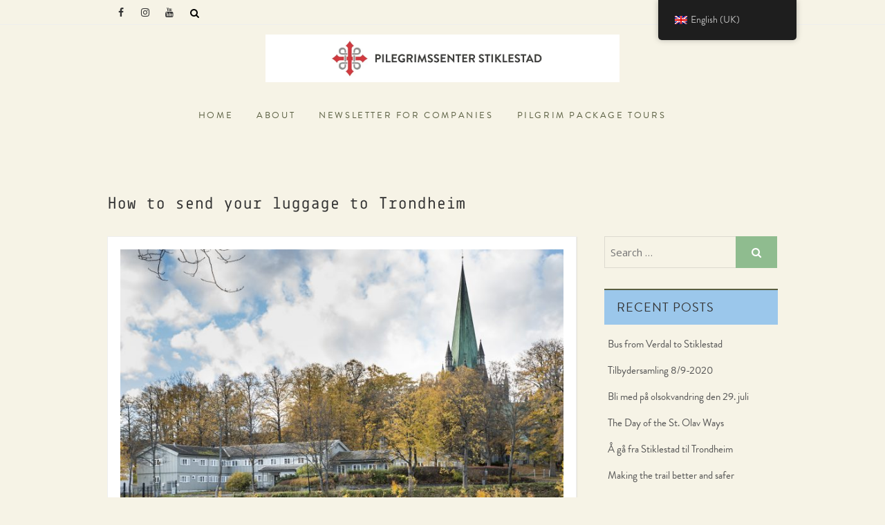

--- FILE ---
content_type: text/html; charset=UTF-8
request_url: https://www.stiklestadpilgrimcenter.org/en_gb/2019/08/12/how-to-send-your-luggage-to-trondheim/
body_size: 62750
content:
<!DOCTYPE html>
<html lang="en-GB">
<head>
<meta charset="UTF-8" />
<meta name="viewport" content="width=device-width, initial-scale=1.0">
<link rel="profile" href="https://gmpg.org/xfn/11" />
<link rel="pingback" href="https://www.stiklestadpilgrimcenter.org/xmlrpc.php" />
<title>How to send your luggage to Trondheim &#8211; Stiklestad Pilgrim Center</title>
<meta name='robots' content='max-image-preview:large' />
<script>window._wca = window._wca || [];</script>
<link rel='dns-prefetch' href='//stats.wp.com' />
<link rel='dns-prefetch' href='//fonts.googleapis.com' />
<link rel='dns-prefetch' href='//s.w.org' />
<link rel='dns-prefetch' href='//v0.wordpress.com' />
<link rel='dns-prefetch' href='//i0.wp.com' />
<link rel='dns-prefetch' href='//i1.wp.com' />
<link rel='dns-prefetch' href='//i2.wp.com' />
<link rel="alternate" type="application/rss+xml" title="Stiklestad Pilgrim Center &raquo; Feed" href="https://www.stiklestadpilgrimcenter.org/en_gb/feed/" />
<link rel="alternate" type="application/rss+xml" title="Stiklestad Pilgrim Center &raquo; Comments Feed" href="https://www.stiklestadpilgrimcenter.org/en_gb/comments/feed/" />
<link rel="alternate" type="application/rss+xml" title="Stiklestad Pilgrim Center &raquo; How to send your luggage to Trondheim Comments Feed" href="https://www.stiklestadpilgrimcenter.org/en_gb/2019/08/12/how-to-send-your-luggage-to-trondheim/feed/" />
		<script type="text/javascript">
			window._wpemojiSettings = {"baseUrl":"https:\/\/s.w.org\/images\/core\/emoji\/13.0.1\/72x72\/","ext":".png","svgUrl":"https:\/\/s.w.org\/images\/core\/emoji\/13.0.1\/svg\/","svgExt":".svg","source":{"concatemoji":"https:\/\/www.stiklestadpilgrimcenter.org\/wp-includes\/js\/wp-emoji-release.min.js?ver=5.7.14"}};
			!function(e,a,t){var n,r,o,i=a.createElement("canvas"),p=i.getContext&&i.getContext("2d");function s(e,t){var a=String.fromCharCode;p.clearRect(0,0,i.width,i.height),p.fillText(a.apply(this,e),0,0);e=i.toDataURL();return p.clearRect(0,0,i.width,i.height),p.fillText(a.apply(this,t),0,0),e===i.toDataURL()}function c(e){var t=a.createElement("script");t.src=e,t.defer=t.type="text/javascript",a.getElementsByTagName("head")[0].appendChild(t)}for(o=Array("flag","emoji"),t.supports={everything:!0,everythingExceptFlag:!0},r=0;r<o.length;r++)t.supports[o[r]]=function(e){if(!p||!p.fillText)return!1;switch(p.textBaseline="top",p.font="600 32px Arial",e){case"flag":return s([127987,65039,8205,9895,65039],[127987,65039,8203,9895,65039])?!1:!s([55356,56826,55356,56819],[55356,56826,8203,55356,56819])&&!s([55356,57332,56128,56423,56128,56418,56128,56421,56128,56430,56128,56423,56128,56447],[55356,57332,8203,56128,56423,8203,56128,56418,8203,56128,56421,8203,56128,56430,8203,56128,56423,8203,56128,56447]);case"emoji":return!s([55357,56424,8205,55356,57212],[55357,56424,8203,55356,57212])}return!1}(o[r]),t.supports.everything=t.supports.everything&&t.supports[o[r]],"flag"!==o[r]&&(t.supports.everythingExceptFlag=t.supports.everythingExceptFlag&&t.supports[o[r]]);t.supports.everythingExceptFlag=t.supports.everythingExceptFlag&&!t.supports.flag,t.DOMReady=!1,t.readyCallback=function(){t.DOMReady=!0},t.supports.everything||(n=function(){t.readyCallback()},a.addEventListener?(a.addEventListener("DOMContentLoaded",n,!1),e.addEventListener("load",n,!1)):(e.attachEvent("onload",n),a.attachEvent("onreadystatechange",function(){"complete"===a.readyState&&t.readyCallback()})),(n=t.source||{}).concatemoji?c(n.concatemoji):n.wpemoji&&n.twemoji&&(c(n.twemoji),c(n.wpemoji)))}(window,document,window._wpemojiSettings);
		</script>
		<style type="text/css">
img.wp-smiley,
img.emoji {
	display: inline !important;
	border: none !important;
	box-shadow: none !important;
	height: 1em !important;
	width: 1em !important;
	margin: 0 .07em !important;
	vertical-align: -0.1em !important;
	background: none !important;
	padding: 0 !important;
}
</style>
	<link rel='stylesheet' id='twb-open-sans-css'  href='https://fonts.googleapis.com/css?family=Open+Sans%3A300%2C400%2C500%2C600%2C700%2C800&#038;display=swap&#038;ver=5.7.14' type='text/css' media='all' />
<link rel='stylesheet' id='twb-global-css'  href='https://www.stiklestadpilgrimcenter.org/wp-content/plugins/slider-wd/booster/assets/css/global.css?ver=1.0.0' type='text/css' media='all' />
<link rel='stylesheet' id='wp-block-library-css'  href='https://www.stiklestadpilgrimcenter.org/wp-includes/css/dist/block-library/style.min.css?ver=5.7.14' type='text/css' media='all' />
<style id='wp-block-library-inline-css' type='text/css'>
.has-text-align-justify{text-align:justify;}
</style>
<link rel='stylesheet' id='mediaelement-css'  href='https://www.stiklestadpilgrimcenter.org/wp-includes/js/mediaelement/mediaelementplayer-legacy.min.css?ver=4.2.16' type='text/css' media='all' />
<link rel='stylesheet' id='wp-mediaelement-css'  href='https://www.stiklestadpilgrimcenter.org/wp-includes/js/mediaelement/wp-mediaelement.min.css?ver=5.7.14' type='text/css' media='all' />
<link rel='stylesheet' id='wc-blocks-vendors-style-css'  href='https://www.stiklestadpilgrimcenter.org/wp-content/plugins/woo-gutenberg-products-block/build/wc-blocks-vendors-style.css?ver=5.5.1' type='text/css' media='all' />
<link rel='stylesheet' id='wc-blocks-style-css'  href='https://www.stiklestadpilgrimcenter.org/wp-content/plugins/woo-gutenberg-products-block/build/wc-blocks-style.css?ver=5.5.1' type='text/css' media='all' />
<link rel='stylesheet' id='contact-form-7-css'  href='https://www.stiklestadpilgrimcenter.org/wp-content/plugins/contact-form-7/includes/css/styles.css?ver=5.5.6.1' type='text/css' media='all' />
<link rel='stylesheet' id='easy-facebook-likebox-custom-fonts-css'  href='https://www.stiklestadpilgrimcenter.org/wp-content/plugins/easy-facebook-likebox/frontend/assets/css/esf-custom-fonts.css?ver=5.7.14' type='text/css' media='all' />
<link rel='stylesheet' id='easy-facebook-likebox-popup-styles-css'  href='https://www.stiklestadpilgrimcenter.org/wp-content/plugins/easy-facebook-likebox/facebook/frontend/assets/css/esf-free-popup.css?ver=6.7.2' type='text/css' media='all' />
<link rel='stylesheet' id='easy-facebook-likebox-frontend-css'  href='https://www.stiklestadpilgrimcenter.org/wp-content/plugins/easy-facebook-likebox/facebook/frontend/assets/css/easy-facebook-likebox-frontend.css?ver=6.7.2' type='text/css' media='all' />
<link rel='stylesheet' id='easy-facebook-likebox-customizer-style-css'  href='https://www.stiklestadpilgrimcenter.org/wp-admin/admin-ajax.php?action=easy-facebook-likebox-customizer-style&#038;ver=6.7.2' type='text/css' media='all' />
<link rel='stylesheet' id='uaf_client_css-css'  href='https://www.stiklestadpilgrimcenter.org/wp-content/uploads/useanyfont/uaf.css?ver=1764310924' type='text/css' media='all' />
<link rel='stylesheet' id='woocommerce-layout-css'  href='https://www.stiklestadpilgrimcenter.org/wp-content/plugins/woocommerce/assets/css/woocommerce-layout.css?ver=5.2.5' type='text/css' media='all' />
<style id='woocommerce-layout-inline-css' type='text/css'>

	.infinite-scroll .woocommerce-pagination {
		display: none;
	}
</style>
<link rel='stylesheet' id='woocommerce-smallscreen-css'  href='https://www.stiklestadpilgrimcenter.org/wp-content/plugins/woocommerce/assets/css/woocommerce-smallscreen.css?ver=5.2.5' type='text/css' media='only screen and (max-width: 768px)' />
<link rel='stylesheet' id='woocommerce-general-css'  href='https://www.stiklestadpilgrimcenter.org/wp-content/plugins/woocommerce/assets/css/woocommerce.css?ver=5.2.5' type='text/css' media='all' />
<style id='woocommerce-inline-inline-css' type='text/css'>
.woocommerce form .form-row .required { visibility: visible; }
</style>
<link rel='stylesheet' id='trp-floater-language-switcher-style-css'  href='https://www.stiklestadpilgrimcenter.org/wp-content/plugins/translatepress-multilingual/assets/css/trp-floater-language-switcher.css?ver=3.0.7' type='text/css' media='all' />
<link rel='stylesheet' id='trp-language-switcher-style-css'  href='https://www.stiklestadpilgrimcenter.org/wp-content/plugins/translatepress-multilingual/assets/css/trp-language-switcher.css?ver=3.0.7' type='text/css' media='all' />
<link rel='stylesheet' id='bootstrap-css-css'  href='https://www.stiklestadpilgrimcenter.org/wp-content/themes/whitish-lite/assets/css/bootstrap.min.css?ver=5.7.14' type='text/css' media='all' />
<link rel='stylesheet' id='whitish-lite-style-css'  href='https://www.stiklestadpilgrimcenter.org/wp-content/themes/whitish-lite/style.css?ver=5.7.14' type='text/css' media='all' />
<style id='whitish-lite-style-inline-css' type='text/css'>


			.go-to-top a
			{
			   border: 2px solid #8FBC8F ;
			   color: #8FBC8F ;
			}

			.sticky:before {
			   color: #8FBC8F ;
			}

			.go-to-top a:hover
			{
			   background-color: #8FBC8F ;
			}

			.slider-buttons a {
			   background-color: #d92126 ;
			   border-color: #d92126;
			}

			.main-navigation ul li.current-menu-item.menu-item-has-children &gt; a:after, .main-navigation li.menu-item-has-children &gt; a:hover:after, .main-navigation li.page_item_has_children &gt; a:hover:after
			{color: #8FBC8F;}

			#secondary .widget-title
			{
			   border-top: 2px solid #8FBC8F ;
			}

			.search-submit
			{
			   background-color: #8FBC8F ;
			   border: 1px solid #8FBC8F ;
			}

			a,
			ul li a:hover,
			ol li a:hover,
			.top-header .widget_contact ul li a:hover,
			.entry-title a:hover,
			.entry-title a:focus,
			.entry-title a:active,
			.entry-meta span:hover,
			.entry-meta a:hover,
			.cat-links,
			.cat-links a,
			.tag-links,
			.tag-links a,
			.entry-meta .entry-format a,
			.entry-format:before,
			.entry-meta .entry-format:before,
			.entry-header .entry-meta .entry-format:before,
			.widget ul li a:hover,
			.widget-title a:hover,
			.widget_contact ul li a:hover,
			.site-info .copyright a:hover,
			#footer-navigation a:hover,
			#colophon .widget ul li a:hover
			{
				color: #d92126;
			}

			.main-navigation a:hover,
			.main-navigation ul li.current-menu-item a,
			.main-navigation ul li.current_page_ancestor a,
			.main-navigation ul li.current-menu-ancestor a,
			.main-navigation ul li.current_page_item a,
			.main-navigation ul li:hover a,
			.main-navigation ul li ul li a:hover,
			.main-navigation ul li ul li:hover a,
			.main-navigation ul li.current-menu-item ul li a:hover,
			.header-search:hover, .header-search-x:hover
			{
				color: #d92126;
			}

			.main-navigation li.menu-item-has-children &gt; a:hover:after
			{
				color: #d92126;
			}

			.site-info .social-links a{
				background: #d92126;
				border: 1px solid #d92126;
			}


			ul.default-wp-page li a {
				color: #d92126;
			}


			::selection {
				background: #d92126;
				color: #fff;
			}

			::-moz-selection {
				background: #d92126;
				color: #fff;
			}

			.screen-reader-text:hover,
			.screen-reader-text:active,
			.screen-reader-text:focus {
				background-color: #f1f1f1;
				color: #d92126;
			}

			input[type=\'reset\'],
			input[type=\'button\'],
			input[type=\'submit\']{
				background-color: #d92126;
			}

			input#submit {
				background-color: #d92126;
			}

			.entry-footer a.more-link{
			background: #d92126;
			border: 1px solid #d92126;
			}

			.btn-default:hover {
			    background-color: #d92126;
			    border: 1px solid #d92126;
			}

			.btn-default:hover,
			.vivid,
			 {
				background-color: #d92126;
				border: 1px solid #d92126;
			}

			#colophon .widget-title:after {
				background-color: #d92126;
			}

			.light-color:hover,
			.vivid:hover {
				background-color: #fff;
				border: 1px solid #fff;
			}

			#bbpress-forums .bbp-topics a:hover {
			color: #d92126;
			}
			.bbp-submit-wrapper button.submit {
				background-color: #d92126;
				border: 1px solid #d92126;
			}

			.woocommerce #respond input#submit,
			.woocommerce a.button,
			.woocommerce button.button,
			.woocommerce input.button,
			.woocommerce #respond input#submit.alt,
			.woocommerce a.button.alt,
			.woocommerce button.button.alt,
			.woocommerce input.button.alt,
			.woocommerce-demo-store p.demo_store {
				background-color: #74bce8;
			}
			.woocommerce .woocommerce-message:before {
				color: #74bce8;
			}
</style>
<link rel='stylesheet' id='font-awesome-css'  href='https://www.stiklestadpilgrimcenter.org/wp-content/themes/whitish-lite/assets/font-awesome/css/font-awesome.min.css?ver=5.7.14' type='text/css' media='all' />
<link rel='stylesheet' id='whitish-lite-responsive-css'  href='https://www.stiklestadpilgrimcenter.org/wp-content/themes/whitish-lite/assets/css/responsive.css?ver=5.7.14' type='text/css' media='all' />
<link rel='stylesheet' id='slick-css-css'  href='https://www.stiklestadpilgrimcenter.org/wp-content/themes/whitish-lite/assets/css/slick.css?ver=5.7.14' type='text/css' media='all' />
<link rel='stylesheet' id='whitish_lite_google_fonts-css'  href='//fonts.googleapis.com/css?family=Open+Sans%7CPlayfair+Display&#038;ver=5.7.14' type='text/css' media='all' />
<link rel='stylesheet' id='esf-custom-fonts-css'  href='https://www.stiklestadpilgrimcenter.org/wp-content/plugins/easy-facebook-likebox/frontend/assets/css/esf-custom-fonts.css?ver=5.7.14' type='text/css' media='all' />
<link rel='stylesheet' id='esf-insta-frontend-css'  href='https://www.stiklestadpilgrimcenter.org/wp-content/plugins/easy-facebook-likebox//instagram/frontend/assets/css/esf-insta-frontend.css?ver=5.7.14' type='text/css' media='all' />
<link rel='stylesheet' id='esf-insta-customizer-style-css'  href='https://www.stiklestadpilgrimcenter.org/wp-admin/admin-ajax.php?action=esf-insta-customizer-style&#038;ver=5.7.14' type='text/css' media='all' />
<link rel='stylesheet' id='social-logos-css'  href='https://www.stiklestadpilgrimcenter.org/wp-content/plugins/jetpack/_inc/social-logos/social-logos.min.css?ver=10.4.2' type='text/css' media='all' />
<link rel='stylesheet' id='jetpack_css-css'  href='https://www.stiklestadpilgrimcenter.org/wp-content/plugins/jetpack/css/jetpack.css?ver=10.4.2' type='text/css' media='all' />
<script type='text/javascript' src='https://www.stiklestadpilgrimcenter.org/wp-includes/js/jquery/jquery.min.js?ver=3.5.1' id='jquery-core-js'></script>
<script type='text/javascript' src='https://www.stiklestadpilgrimcenter.org/wp-includes/js/jquery/jquery-migrate.min.js?ver=3.3.2' id='jquery-migrate-js'></script>
<script type='text/javascript' src='https://www.stiklestadpilgrimcenter.org/wp-content/plugins/slider-wd/booster/assets/js/circle-progress.js?ver=1.2.2' id='twb-circle-js'></script>
<script type='text/javascript' id='twb-global-js-extra'>
/* <![CDATA[ */
var twb = {"nonce":"43dd562d62","ajax_url":"https:\/\/www.stiklestadpilgrimcenter.org\/wp-admin\/admin-ajax.php","plugin_url":"https:\/\/www.stiklestadpilgrimcenter.org\/wp-content\/plugins\/slider-wd\/booster","href":"https:\/\/www.stiklestadpilgrimcenter.org\/wp-admin\/admin.php?page=twb_slider_wd"};
var twb = {"nonce":"43dd562d62","ajax_url":"https:\/\/www.stiklestadpilgrimcenter.org\/wp-admin\/admin-ajax.php","plugin_url":"https:\/\/www.stiklestadpilgrimcenter.org\/wp-content\/plugins\/slider-wd\/booster","href":"https:\/\/www.stiklestadpilgrimcenter.org\/wp-admin\/admin.php?page=twb_slider_wd"};
/* ]]> */
</script>
<script type='text/javascript' src='https://www.stiklestadpilgrimcenter.org/wp-content/plugins/slider-wd/booster/assets/js/global.js?ver=1.0.0' id='twb-global-js'></script>
<script type='text/javascript' id='jetpack_related-posts-js-extra'>
/* <![CDATA[ */
var related_posts_js_options = {"post_heading":"h4"};
/* ]]> */
</script>
<script type='text/javascript' src='https://www.stiklestadpilgrimcenter.org/wp-content/plugins/jetpack/_inc/build/related-posts/related-posts.min.js?ver=20210930' id='jetpack_related-posts-js'></script>
<script type='text/javascript' src='https://www.stiklestadpilgrimcenter.org/wp-content/plugins/easy-facebook-likebox/facebook/frontend/assets/js/esf-free-popup.min.js?ver=6.7.2' id='easy-facebook-likebox-popup-script-js'></script>
<script type='text/javascript' id='easy-facebook-likebox-public-script-js-extra'>
/* <![CDATA[ */
var public_ajax = {"ajax_url":"https:\/\/www.stiklestadpilgrimcenter.org\/wp-admin\/admin-ajax.php","efbl_is_fb_pro":""};
/* ]]> */
</script>
<script type='text/javascript' src='https://www.stiklestadpilgrimcenter.org/wp-content/plugins/easy-facebook-likebox/facebook/frontend/assets/js/public.js?ver=6.7.2' id='easy-facebook-likebox-public-script-js'></script>
<script type='text/javascript' src='https://www.stiklestadpilgrimcenter.org/wp-content/plugins/translatepress-multilingual/assets/js/trp-frontend-compatibility.js?ver=3.0.7' id='trp-frontend-compatibility-js'></script>
<script defer type='text/javascript' src='https://stats.wp.com/s-202604.js' id='woocommerce-analytics-js'></script>
<script type='text/javascript' src='https://www.stiklestadpilgrimcenter.org/wp-content/plugins/easy-facebook-likebox/frontend/assets/js/imagesloaded.pkgd.min.js?ver=5.7.14' id='imagesloaded.pkgd.min-js'></script>
<script type='text/javascript' id='esf-insta-public-js-extra'>
/* <![CDATA[ */
var esf_insta = {"ajax_url":"https:\/\/www.stiklestadpilgrimcenter.org\/wp-admin\/admin-ajax.php","version":"free","nonce":"492ef7a5f6"};
/* ]]> */
</script>
<script type='text/javascript' src='https://www.stiklestadpilgrimcenter.org/wp-content/plugins/easy-facebook-likebox//instagram/frontend/assets/js/esf-insta-public.js?ver=1' id='esf-insta-public-js'></script>
<link rel="https://api.w.org/" href="https://www.stiklestadpilgrimcenter.org/en_gb/wp-json/" /><link rel="alternate" type="application/json" href="https://www.stiklestadpilgrimcenter.org/en_gb/wp-json/wp/v2/posts/627" /><link rel="EditURI" type="application/rsd+xml" title="RSD" href="https://www.stiklestadpilgrimcenter.org/xmlrpc.php?rsd" />
<link rel="wlwmanifest" type="application/wlwmanifest+xml" href="https://www.stiklestadpilgrimcenter.org/wp-includes/wlwmanifest.xml" /> 
<meta name="generator" content="WordPress 5.7.14" />
<meta name="generator" content="WooCommerce 5.2.5" />
<link rel="canonical" href="https://www.stiklestadpilgrimcenter.org/en_gb/2019/08/12/how-to-send-your-luggage-to-trondheim/" />
<link rel='shortlink' href='https://wp.me/p8ovk6-a7' />
<link rel="alternate" type="application/json+oembed" href="https://www.stiklestadpilgrimcenter.org/en_gb/wp-json/oembed/1.0/embed?url=https%3A%2F%2Fwww.stiklestadpilgrimcenter.org%2Fen_gb%2F2019%2F08%2F12%2Fhow-to-send-your-luggage-to-trondheim%2F" />
<link rel="alternate" type="text/xml+oembed" href="https://www.stiklestadpilgrimcenter.org/en_gb/wp-json/oembed/1.0/embed?url=https%3A%2F%2Fwww.stiklestadpilgrimcenter.org%2Fen_gb%2F2019%2F08%2F12%2Fhow-to-send-your-luggage-to-trondheim%2F&#038;format=xml" />
<link rel="alternate" hreflang="en-GB" href="https://www.stiklestadpilgrimcenter.org/en_gb/2019/08/12/how-to-send-your-luggage-to-trondheim/"/>
<link rel="alternate" hreflang="nb-NO" href="https://www.stiklestadpilgrimcenter.org/nb/2019/08/12/how-to-send-your-luggage-to-trondheim/"/>
<link rel="alternate" hreflang="en" href="https://www.stiklestadpilgrimcenter.org/en_gb/2019/08/12/how-to-send-your-luggage-to-trondheim/"/>
<link rel="alternate" hreflang="nb" href="https://www.stiklestadpilgrimcenter.org/nb/2019/08/12/how-to-send-your-luggage-to-trondheim/"/>
<style type='text/css'>img#wpstats{display:none}</style>
			<noscript><style>.woocommerce-product-gallery{ opacity: 1 !important; }</style></noscript>
	<style type="text/css" id="custom-background-css">
body.custom-background { background-color: #f6f3e6; }
</style>
	
<!-- Jetpack Open Graph Tags -->
<meta property="og:type" content="article" />
<meta property="og:title" content="How to send your luggage to Trondheim" />
<meta property="og:url" content="https://www.stiklestadpilgrimcenter.org/en_gb/2019/08/12/how-to-send-your-luggage-to-trondheim/" />
<meta property="og:description" content="The post office at Trondheim city center will from now on store packages from pilgrims over the normal storage time. Previously, the post office has stored packages for a maximum limit of 3 weeks, …" />
<meta property="article:published_time" content="2019-08-12T09:01:01+00:00" />
<meta property="article:modified_time" content="2019-08-12T09:08:30+00:00" />
<meta property="og:site_name" content="Stiklestad Pilgrim Center" />
<meta property="og:image" content="https://www.stiklestadpilgrimcenter.org/wp-content/uploads/2019/08/DSC4949red.jpg" />
<meta property="og:image:width" content="1200" />
<meta property="og:image:height" content="800" />
<meta property="og:image:alt" content="" />
<meta property="og:locale" content="en_GB" />
<meta name="twitter:text:title" content="How to send your luggage to Trondheim" />
<meta name="twitter:image" content="https://www.stiklestadpilgrimcenter.org/wp-content/uploads/2019/08/DSC4949red.jpg?w=640" />
<meta name="twitter:card" content="summary_large_image" />

<!-- End Jetpack Open Graph Tags -->
<link rel="icon" href="https://www.stiklestadpilgrimcenter.org/wp-content/uploads/2017/02/cropped-PLlogo-32x32.jpg" sizes="32x32" />
<link rel="icon" href="https://www.stiklestadpilgrimcenter.org/wp-content/uploads/2017/02/cropped-PLlogo-192x192.jpg" sizes="192x192" />
<link rel="apple-touch-icon" href="https://www.stiklestadpilgrimcenter.org/wp-content/uploads/2017/02/cropped-PLlogo-180x180.jpg" />
<meta name="msapplication-TileImage" content="https://www.stiklestadpilgrimcenter.org/wp-content/uploads/2017/02/cropped-PLlogo-270x270.jpg" />
<style type="text/css" id="wp-custom-css">/*
You can add your own CSS here.

Click the help icon above to learn more.
*/

* {
    font-family: Verdana, Geneva, sans-serif;
  }
h1, h2, h3, h4, h5{
    font-family: Verdana, sans-serif;
  }
#secondary .widget-title {
    background-color: #9BC7EB;
}
#secondary .widget-title {
    border-top: 2px solid #595E40;
}
#sticky_header {
    background-color: #fff;
    z-index: 999;
	background: #F6F3E6;
}
.go-to-top a {
    border: 2px solid #595E40;
    background-color: #595E40;
		color: #BBB58D;
}
.sticky:before {
    color: #D23833;
}
article {
  background-color: #fff;
}
.panel {background-color: #F6F3E6;
}
.woocommerce div.product .woocommerce-tabs ul.tabs li {
    border: 1px solid #d3ced2;
    background-color: rgba(255,255,255,.15);
}</style></head>
<body data-rsssl=1 class="post-template-default single single-post postid-627 single-format-standard custom-background wp-custom-logo theme-whitish-lite woocommerce-no-js translatepress-en_GB">
<div id="page" class="hfeed site">
<!-- Masthead ============================================= -->
<header id="masthead" class="site-header">
		<div class="top-header">
			<div class="container clearfix">
				<div class="header-social-block">		<div class="social-links clearfix">
			<a target="_blank" href="https://www.facebook.com/StOlavsleden/?fref=ts"><i class="fa fa-facebook"></i></a><a target="_blank" href="https://www.instagram.com/stolavsleden/"><i class="fa fa-instagram"></i></a><a target="_blank" href="https://www.youtube.com/channel/UC5ecAq4-am7lt39-D32mA0g"><i class="fa fa-youtube"></i></a>					<div id="search-toggle" class="header-search"></div>
					<div id="search-box" class="clearfix">
						<form class="search-form" action="https://www.stiklestadpilgrimcenter.org/en_gb/" method="get">
		<input type="search" name="s" class="search-field" value="" placeholder="Search &hellip;" autocomplete="off">
	<button type="submit" class="search-submit"><i class="fa fa-search"></i></button>
	</form> <!-- end .search-form -->					</div>  <!-- end #search-box -->
							</div><!-- end .social-links -->
	</div><!-- end .header-social-block -->			</div> <!-- end .container -->
		</div> <!-- end .top-header -->
				<div id="site-branding"><a href="https://www.stiklestadpilgrimcenter.org/en_gb/" class="custom-logo-link" rel="home"><img width="1500" height="203" src="https://www.stiklestadpilgrimcenter.org/wp-content/uploads/2017/02/cropped-header-1.jpg" class="custom-logo" alt="Stiklestad Pilgrim Center" srcset="https://i1.wp.com/www.stiklestadpilgrimcenter.org/wp-content/uploads/2017/02/cropped-header-1.jpg?w=1500&amp;ssl=1 1500w, https://i1.wp.com/www.stiklestadpilgrimcenter.org/wp-content/uploads/2017/02/cropped-header-1.jpg?resize=300%2C41&amp;ssl=1 300w, https://i1.wp.com/www.stiklestadpilgrimcenter.org/wp-content/uploads/2017/02/cropped-header-1.jpg?resize=768%2C104&amp;ssl=1 768w, https://i1.wp.com/www.stiklestadpilgrimcenter.org/wp-content/uploads/2017/02/cropped-header-1.jpg?resize=1024%2C139&amp;ssl=1 1024w, https://i1.wp.com/www.stiklestadpilgrimcenter.org/wp-content/uploads/2017/02/cropped-header-1.jpg?resize=1180%2C160&amp;ssl=1 1180w" sizes="(max-width: 1500px) 100vw, 1500px" data-attachment-id="73" data-permalink="https://www.stiklestadpilgrimcenter.org/en_gb/cropped-header-1-jpg/" data-orig-file="https://www.stiklestadpilgrimcenter.org/wp-content/uploads/2017/02/cropped-header-1.jpg" data-orig-size="1500,203" data-comments-opened="1" data-image-meta="{&quot;aperture&quot;:&quot;0&quot;,&quot;credit&quot;:&quot;&quot;,&quot;camera&quot;:&quot;&quot;,&quot;caption&quot;:&quot;&quot;,&quot;created_timestamp&quot;:&quot;0&quot;,&quot;copyright&quot;:&quot;&quot;,&quot;focal_length&quot;:&quot;0&quot;,&quot;iso&quot;:&quot;0&quot;,&quot;shutter_speed&quot;:&quot;0&quot;,&quot;title&quot;:&quot;&quot;,&quot;orientation&quot;:&quot;1&quot;}" data-image-title="cropped-header-1.jpg" data-image-description="" data-image-caption="" data-medium-file="https://www.stiklestadpilgrimcenter.org/wp-content/uploads/2017/02/cropped-header-1-300x41.jpg" data-large-file="https://www.stiklestadpilgrimcenter.org/wp-content/uploads/2017/02/cropped-header-1-1024x139.jpg" /></a>				</div> <!-- end #site-branding -->
				<!-- Main Header============================================= -->
				<div id="sticky_header">
					<div class="container clearfix">
						<div class="menu-toggle">
							<div class="line-one"></div>
				  			<div class="line-two"></div>
				  			<div class="line-three"></div>
					  	</div>
					  	<!-- end .menu-toggle -->
					  	<h3 class="nav-site-title">
							<a href="https://www.stiklestadpilgrimcenter.org/en_gb/" title="Stiklestad Pilgrim Center">Stiklestad Pilgrim Center</a>
						</h3>
					<!-- end .nav-site-title -->
						<!-- Main Nav ============================================= -->
																		<nav id="site-navigation" class="main-navigation clearfix">
							<ul class="menu"><li id="menu-item-98" class="menu-item menu-item-type-custom menu-item-object-custom menu-item-98"><a href="https://www.stiklestadpilgrimcenter.org/">Home</a></li>
<li id="menu-item-191" class="menu-item menu-item-type-post_type menu-item-object-page menu-item-191"><a href="https://www.stiklestadpilgrimcenter.org/en_gb/about/">About</a></li>
<li id="menu-item-4968" class="menu-item menu-item-type-custom menu-item-object-custom menu-item-4968"><a href="https://mailchi.mp/stolavsleden/stiklestadrps">Newsletter for companies</a></li>
<li id="menu-item-4754" class="menu-item menu-item-type-custom menu-item-object-custom menu-item-4754"><a href="https://www.stiklestadpilgrimcenter.org/product-category/walks/">Pilgrim package tours</a></li>
</ul>						</nav> <!-- end #site-navigation -->
						</div> <!-- end .container -->
			</div> <!-- end #sticky_header -->
</header> <!-- end #masthead -->
<!-- Main Page Start ============================================= -->
<div id="content">

<div class="container clearfix">

	<div class="page-header">
		<h2 class="page-title">How to send your luggage to Trondheim</h2>
		<!-- .page-title -->
				<!-- .breadcrumb -->
	</div>
	<!-- .page-header -->

<div id="primary">
	<main id="main" class="site-main clearfix">
				<article id="post-627" class="post-627 post type-post status-publish format-standard has-post-thumbnail hentry category-pilgrim-blog category-useful-tips tag-luggage tag-norway tag-pilgrim-center tag-pilgrimage">
										<div class="post-image-content">
														<figure class="post-featured-image">
								<a href="https://www.stiklestadpilgrimcenter.org/en_gb/2019/08/12/how-to-send-your-luggage-to-trondheim/" title="How to send your luggage to Trondheim">
								<img src="https://www.stiklestadpilgrimcenter.org/wp-content/uploads/2019/08/DSC4949red-700x500.jpg">
								</a>
							</figure><!-- end.post-featured-image  -->
						</div> <!-- end.post-image-content -->
				<header class="entry-header">
										<div class="entry-meta">
												<span class="author vcard"><a href="https://www.stiklestadpilgrimcenter.org/en_gb/author/stiklestadpilgrimcenter_kpnt7k/" title="Stiklestad Pilgrim Center"><i class="fa fa-user"></i>
						Stiklestad Pilgrim Center </a></span> <span class="posted-on"><a title="11:01 am" href="https://www.stiklestadpilgrimcenter.org/en_gb/2019/08/12/how-to-send-your-luggage-to-trondheim/"><i class="fa fa-calendar"></i>
						August 12, 2019 </a></span>
												<span class="comments"><i class="fa fa-comment"></i>
						<a href="https://www.stiklestadpilgrimcenter.org/en_gb/2019/08/12/how-to-send-your-luggage-to-trondheim/#respond">No Comments</a> </span>
											</div> <!-- end .entry-meta -->
									</header> <!-- end .entry-header -->
		<div class="entry-content clearfix">
		
<p>The post office at Trondheim city center will from now on store packages from pilgrims over the normal storage time. Previously, the post office has stored packages for a maximum limit of 3 weeks, but by marking the package with &#8216;PILGRIM&#8217; they will make exceptions to this rule. Thus, pilgrims can start sending parcels to Trondheim where they will be stored at the post office in the city center for up to two months. If the parcel is not collected within two months, it will be returned to sender. </p>



<p>The retrieve patch is stored at Nidaros Pilgrim Center. Pilgrims will have to retrieve the retrieve patch at the center and then collect the packages themselves at the post office. The post office is located at Munkegata 30, 9 minutes walk from the pilgrim center.</p>



<p><strong>IMPORTANT NOTICE</strong><br><strong>In order for the post office to be able to separate the packages from the pilgrims from the rest, they must address the mail as follows:</strong></p>



<p>PILGRIM: «Your name here»<br>Postboks 162 sentrum<br>7401 Trondheim <br>NORWAY  </p>



<pre class="wp-block-preformatted"><iframe loading="lazy" src="https://www.google.com/maps/embed?pb=!1m28!1m12!1m3!1d3569.3579731124773!2d10.393331930254313!3d63.428879832206576!2m3!1f0!2f0!3f0!3m2!1i1024!2i768!4f13.1!4m13!3e2!4m5!1s0x466d319750fbf4a3%3A0x95841d78d1c99d87!2sKj%C3%B8pmannsgata+1%2C+7013+Trondheim!3m2!1d63.4265737!2d10.3999258!4m5!1s0x466d319b1bb36e9d%3A0x36d272c32268c00c!2sMunkegata+30%2C+7011+Trondheim!3m2!1d63.4311404!2d10.3940427!5e0!3m2!1sen!2sno!4v1565599586067!5m2!1sen!2sno" width="600" height="450" frameborder="0" style="border:0" allowfullscreen=""></iframe></pre>



<p></p>
<div class="sharedaddy sd-sharing-enabled"><div class="robots-nocontent sd-block sd-social sd-social-icon sd-sharing"><h3 class="sd-title">Share this:</h3><div class="sd-content"><ul><li class="share-twitter"><a rel="nofollow noopener noreferrer" data-shared="sharing-twitter-627" class="share-twitter sd-button share-icon no-text" href="https://www.stiklestadpilgrimcenter.org/en_gb/2019/08/12/how-to-send-your-luggage-to-trondheim/?share=twitter" target="_blank" title="Click to share on Twitter"><span></span><span class="sharing-screen-reader-text">Click to share on Twitter (Opens in new window)</span></a></li><li class="share-facebook"><a rel="nofollow noopener noreferrer" data-shared="sharing-facebook-627" class="share-facebook sd-button share-icon no-text" href="https://www.stiklestadpilgrimcenter.org/en_gb/2019/08/12/how-to-send-your-luggage-to-trondheim/?share=facebook" target="_blank" title="Click to share on Facebook"><span></span><span class="sharing-screen-reader-text">Click to share on Facebook (Opens in new window)</span></a></li><li class="share-end"></li></ul></div></div></div>
<div id='jp-relatedposts' class='jp-relatedposts' >
	<h3 class="jp-relatedposts-headline"><em>Related</em></h3>
</div>					</div> <!-- .entry-content -->
						<footer class="entry-footer">
										<span class="cat-links">
					Category : <a href="https://www.stiklestadpilgrimcenter.org/en_gb/category/pilgrim-blog/" rel="category tag">Pilgrim Blog</a>, <a href="https://www.stiklestadpilgrimcenter.org/en_gb/category/useful-tips/" rel="category tag">Useful tips</a>					</span> <!-- end .cat-links -->
											<span class="tag-links">
						Tag : <a href="https://www.stiklestadpilgrimcenter.org/en_gb/tag/luggage/" rel="tag">luggage</a>, <a href="https://www.stiklestadpilgrimcenter.org/en_gb/tag/norway/" rel="tag">Norway</a>, <a href="https://www.stiklestadpilgrimcenter.org/en_gb/tag/pilgrim-center/" rel="tag">pilgrim center</a>, <a href="https://www.stiklestadpilgrimcenter.org/en_gb/tag/pilgrimage/" rel="tag">pilgrimage</a>						</span> <!-- end .tag-links -->
										</footer> <!-- .entry-meta -->
							<ul class="default-wp-page clearfix">
					<li class="previous"> <a href="https://www.stiklestadpilgrimcenter.org/en_gb/2019/05/15/bringing-your-dog/" rel="prev"><span class="meta-nav">&larr;</span> Bringing your dog</a> </li>
					<li class="next"> <a href="https://www.stiklestadpilgrimcenter.org/en_gb/2019/09/05/shelter-at-monaplassen/" rel="next">Shelter at Monaplassen <span class="meta-nav">&rarr;</span></a> </li>
				</ul>
					
<div id="comments" class="comments-area">
				<div id="respond" class="comment-respond">
		<h3 id="reply-title" class="comment-reply-title">Leave a Reply <small><a rel="nofollow" id="cancel-comment-reply-link" href="/en_gb/2019/08/12/how-to-send-your-luggage-to-trondheim/#respond" style="display:none;">Cancel reply</a></small></h3><form action="https://www.stiklestadpilgrimcenter.org/wp-comments-post.php" method="post" id="commentform" class="comment-form" novalidate><p class="comment-notes"><span id="email-notes">Your email address will not be published.</span> Required fields are marked <span class="required">*</span></p><p class="comment-form-comment"><label for="comment">Comment</label> <textarea id="comment" name="comment" cols="45" rows="8" maxlength="65525" required="required"></textarea></p><p class="comment-form-author"><label for="author">Name <span class="required">*</span></label> <input id="author" name="author" type="text" value="" size="30" maxlength="245" required='required' /></p>
<p class="comment-form-email"><label for="email">Email <span class="required">*</span></label> <input id="email" name="email" type="email" value="" size="30" maxlength="100" aria-describedby="email-notes" required='required' /></p>
<p class="comment-form-url"><label for="url">Website</label> <input id="url" name="url" type="url" value="" size="30" maxlength="200" /></p>
<p class="form-submit"><input name="submit" type="submit" id="submit" class="submit" value="Post Comment" /> <input type='hidden' name='comment_post_ID' value='627' id='comment_post_ID' />
<input type='hidden' name='comment_parent' id='comment_parent' value='0' />
</p><p style="display: none;"><input type="hidden" id="akismet_comment_nonce" name="akismet_comment_nonce" value="5a60250a84" /></p><p style="display: none !important;"><label>&#916;<textarea name="ak_hp_textarea" cols="45" rows="8" maxlength="100"></textarea></label><input type="hidden" id="ak_js_1" name="ak_js" value="45"/><script>document.getElementById( "ak_js_1" ).setAttribute( "value", ( new Date() ).getTime() );</script></p></form>	</div><!-- #respond -->
	</div> <!-- .comments-area -->			</article>
		</section> <!-- .post -->
		</main> <!-- #main -->
	</div> <!-- #primary -->

<div id="secondary">
    <aside id="search-3" class="widget widget_search"><form class="search-form" action="https://www.stiklestadpilgrimcenter.org/en_gb/" method="get">
		<input type="search" name="s" class="search-field" value="" placeholder="Search &hellip;" autocomplete="off">
	<button type="submit" class="search-submit"><i class="fa fa-search"></i></button>
	</form> <!-- end .search-form --></aside>
		<aside id="recent-posts-3" class="widget widget_recent_entries">
		<h2 class="widget-title">Recent posts</h2>
		<ul>
											<li>
					<a href="https://www.stiklestadpilgrimcenter.org/en_gb/2020/06/25/bus-from-verdal-to-stiklestad/">Bus from Verdal to Stiklestad</a>
									</li>
											<li>
					<a href="https://www.stiklestadpilgrimcenter.org/en_gb/2020/06/19/tilbydersamling-8-9-2020/">Tilbydersamling 8/9-2020</a>
									</li>
											<li>
					<a href="https://www.stiklestadpilgrimcenter.org/en_gb/2020/06/17/bli-med-pa-olsokvandring-den-29-juli/">Bli med på olsokvandring den 29. juli</a>
									</li>
											<li>
					<a href="https://www.stiklestadpilgrimcenter.org/en_gb/2020/06/09/the-day-of-the-st-olav-ways/">The Day of the St. Olav Ways</a>
									</li>
											<li>
					<a href="https://www.stiklestadpilgrimcenter.org/en_gb/2020/06/09/a-ga-fra-stiklestad-til-trondheim/">Å gå fra Stiklestad til Trondheim</a>
									</li>
											<li>
					<a href="https://www.stiklestadpilgrimcenter.org/en_gb/2020/05/20/making-the-trail-better-and-safer/">Making the trail better and safer</a>
									</li>
											<li>
					<a href="https://www.stiklestadpilgrimcenter.org/en_gb/2020/05/18/pilegrimsledens-dag-7-juni-vandring-fra-munkeby-kloster-til-alstadhaug-kirke/">Pilegrimsledens dag 7. juni: Vandring fra Munkeby kloster til Alstadhaug kirke</a>
									</li>
					</ul>

		</aside><aside id="tag_cloud-6" class="widget widget_tag_cloud"><h2 class="widget-title">Tags</h2><div class="tagcloud"><a href="https://www.stiklestadpilgrimcenter.org/en_gb/tag/accomodation/" class="tag-cloud-link tag-link-29 tag-link-position-1" style="font-size: 17.506172839506pt;" aria-label="accomodation (6 items)">accomodation</a>
<a href="https://www.stiklestadpilgrimcenter.org/en_gb/tag/archaeology/" class="tag-cloud-link tag-link-25 tag-link-position-2" style="font-size: 13.185185185185pt;" aria-label="archaeology (3 items)">archaeology</a>
<a href="https://www.stiklestadpilgrimcenter.org/en_gb/tag/boatlift/" class="tag-cloud-link tag-link-45 tag-link-position-3" style="font-size: 11.111111111111pt;" aria-label="Boatlift (2 items)">Boatlift</a>
<a href="https://www.stiklestadpilgrimcenter.org/en_gb/tag/camping/" class="tag-cloud-link tag-link-60 tag-link-position-4" style="font-size: 8pt;" aria-label="camping (1 item)">camping</a>
<a href="https://www.stiklestadpilgrimcenter.org/en_gb/tag/church/" class="tag-cloud-link tag-link-32 tag-link-position-5" style="font-size: 8pt;" aria-label="church (1 item)">church</a>
<a href="https://www.stiklestadpilgrimcenter.org/en_gb/tag/corona/" class="tag-cloud-link tag-link-62 tag-link-position-6" style="font-size: 8pt;" aria-label="corona (1 item)">corona</a>
<a href="https://www.stiklestadpilgrimcenter.org/en_gb/tag/development/" class="tag-cloud-link tag-link-20 tag-link-position-7" style="font-size: 18.37037037037pt;" aria-label="development (7 items)">development</a>
<a href="https://www.stiklestadpilgrimcenter.org/en_gb/tag/dogs/" class="tag-cloud-link tag-link-57 tag-link-position-8" style="font-size: 8pt;" aria-label="Dogs (1 item)">Dogs</a>
<a href="https://www.stiklestadpilgrimcenter.org/en_gb/tag/early-iron-age/" class="tag-cloud-link tag-link-37 tag-link-position-9" style="font-size: 8pt;" aria-label="early iron age (1 item)">early iron age</a>
<a href="https://www.stiklestadpilgrimcenter.org/en_gb/tag/frosta/" class="tag-cloud-link tag-link-47 tag-link-position-10" style="font-size: 8pt;" aria-label="Frosta (1 item)">Frosta</a>
<a href="https://www.stiklestadpilgrimcenter.org/en_gb/tag/grave-mounds/" class="tag-cloud-link tag-link-33 tag-link-position-11" style="font-size: 8pt;" aria-label="grave mounds (1 item)">grave mounds</a>
<a href="https://www.stiklestadpilgrimcenter.org/en_gb/tag/heritage/" class="tag-cloud-link tag-link-38 tag-link-position-12" style="font-size: 11.111111111111pt;" aria-label="heritage (2 items)">heritage</a>
<a href="https://www.stiklestadpilgrimcenter.org/en_gb/tag/hov/" class="tag-cloud-link tag-link-35 tag-link-position-13" style="font-size: 8pt;" aria-label="Hov (1 item)">Hov</a>
<a href="https://www.stiklestadpilgrimcenter.org/en_gb/tag/luggage/" class="tag-cloud-link tag-link-56 tag-link-position-14" style="font-size: 11.111111111111pt;" aria-label="luggage (2 items)">luggage</a>
<a href="https://www.stiklestadpilgrimcenter.org/en_gb/tag/malvik/" class="tag-cloud-link tag-link-31 tag-link-position-15" style="font-size: 8pt;" aria-label="Malvik (1 item)">Malvik</a>
<a href="https://www.stiklestadpilgrimcenter.org/en_gb/tag/medieval/" class="tag-cloud-link tag-link-21 tag-link-position-16" style="font-size: 13.185185185185pt;" aria-label="medieval (3 items)">medieval</a>
<a href="https://www.stiklestadpilgrimcenter.org/en_gb/tag/nidaros-cathedral/" class="tag-cloud-link tag-link-34 tag-link-position-17" style="font-size: 11.111111111111pt;" aria-label="Nidaros Cathedral (2 items)">Nidaros Cathedral</a>
<a href="https://www.stiklestadpilgrimcenter.org/en_gb/tag/norway/" class="tag-cloud-link tag-link-30 tag-link-position-18" style="font-size: 22pt;" aria-label="Norway (12 items)">Norway</a>
<a href="https://www.stiklestadpilgrimcenter.org/en_gb/tag/outer-path/" class="tag-cloud-link tag-link-48 tag-link-position-19" style="font-size: 11.111111111111pt;" aria-label="Outer Path (2 items)">Outer Path</a>
<a href="https://www.stiklestadpilgrimcenter.org/en_gb/tag/pagan/" class="tag-cloud-link tag-link-26 tag-link-position-20" style="font-size: 13.185185185185pt;" aria-label="pagan (3 items)">pagan</a>
<a href="https://www.stiklestadpilgrimcenter.org/en_gb/tag/path/" class="tag-cloud-link tag-link-41 tag-link-position-21" style="font-size: 14.913580246914pt;" aria-label="path (4 items)">path</a>
<a href="https://www.stiklestadpilgrimcenter.org/en_gb/tag/pilgrimage/" class="tag-cloud-link tag-link-44 tag-link-position-22" style="font-size: 19.234567901235pt;" aria-label="pilgrimage (8 items)">pilgrimage</a>
<a href="https://www.stiklestadpilgrimcenter.org/en_gb/tag/pilgrim-center/" class="tag-cloud-link tag-link-23 tag-link-position-23" style="font-size: 13.185185185185pt;" aria-label="pilgrim center (3 items)">pilgrim center</a>
<a href="https://www.stiklestadpilgrimcenter.org/en_gb/tag/selanger/" class="tag-cloud-link tag-link-19 tag-link-position-24" style="font-size: 13.185185185185pt;" aria-label="Selånger (3 items)">Selånger</a>
<a href="https://www.stiklestadpilgrimcenter.org/en_gb/tag/shelter/" class="tag-cloud-link tag-link-27 tag-link-position-25" style="font-size: 17.506172839506pt;" aria-label="shelter (6 items)">shelter</a>
<a href="https://www.stiklestadpilgrimcenter.org/en_gb/tag/sweden/" class="tag-cloud-link tag-link-22 tag-link-position-26" style="font-size: 17.506172839506pt;" aria-label="Sweden (6 items)">Sweden</a>
<a href="https://www.stiklestadpilgrimcenter.org/en_gb/tag/tautra/" class="tag-cloud-link tag-link-46 tag-link-position-27" style="font-size: 11.111111111111pt;" aria-label="Tautra (2 items)">Tautra</a>
<a href="https://www.stiklestadpilgrimcenter.org/en_gb/tag/trondheim/" class="tag-cloud-link tag-link-52 tag-link-position-28" style="font-size: 8pt;" aria-label="Trondheim (1 item)">Trondheim</a>
<a href="https://www.stiklestadpilgrimcenter.org/en_gb/tag/verdal/" class="tag-cloud-link tag-link-28 tag-link-position-29" style="font-size: 13.185185185185pt;" aria-label="Verdal (3 items)">Verdal</a>
<a href="https://www.stiklestadpilgrimcenter.org/en_gb/tag/viking-age/" class="tag-cloud-link tag-link-24 tag-link-position-30" style="font-size: 13.185185185185pt;" aria-label="viking age (3 items)">viking age</a>
<a href="https://www.stiklestadpilgrimcenter.org/en_gb/tag/wildlife/" class="tag-cloud-link tag-link-40 tag-link-position-31" style="font-size: 11.111111111111pt;" aria-label="wildlife (2 items)">wildlife</a>
<a href="https://www.stiklestadpilgrimcenter.org/en_gb/tag/ostersund/" class="tag-cloud-link tag-link-51 tag-link-position-32" style="font-size: 8pt;" aria-label="Östersund (1 item)">Östersund</a></div>
</aside></div> <!-- #secondary -->
</div> <!-- end .container -->
</div> <!-- end #content -->
<!-- Footer Start ============================================= -->
<footer id="colophon" class="site-footer clearfix">
	<div class="widget-wrap">
		<div class="container">
			<div class="widget-area clearfix">
			<div class="column-4"><aside id="media_image-3" class="widget widget_media_image"><a href="http://www.pilegrimsleden.no" target="_blank" rel="noopener"><img width="1806" height="455" src="https://www.stiklestadpilgrimcenter.org/wp-content/uploads/2017/04/English-PayOff.png" class="image wp-image-144 alignleft attachment-full size-full" alt="" loading="lazy" style="max-width: 100%; height: auto;" srcset="https://i0.wp.com/www.stiklestadpilgrimcenter.org/wp-content/uploads/2017/04/English-PayOff.png?w=1806&amp;ssl=1 1806w, https://i0.wp.com/www.stiklestadpilgrimcenter.org/wp-content/uploads/2017/04/English-PayOff.png?resize=300%2C76&amp;ssl=1 300w, https://i0.wp.com/www.stiklestadpilgrimcenter.org/wp-content/uploads/2017/04/English-PayOff.png?resize=768%2C193&amp;ssl=1 768w, https://i0.wp.com/www.stiklestadpilgrimcenter.org/wp-content/uploads/2017/04/English-PayOff.png?resize=1024%2C258&amp;ssl=1 1024w, https://i0.wp.com/www.stiklestadpilgrimcenter.org/wp-content/uploads/2017/04/English-PayOff.png?w=1580&amp;ssl=1 1580w" sizes="(max-width: 1806px) 100vw, 1806px" data-attachment-id="144" data-permalink="https://www.stiklestadpilgrimcenter.org/en_gb/english-payoff/" data-orig-file="https://www.stiklestadpilgrimcenter.org/wp-content/uploads/2017/04/English-PayOff.png" data-orig-size="1806,455" data-comments-opened="1" data-image-meta="{&quot;aperture&quot;:&quot;0&quot;,&quot;credit&quot;:&quot;&quot;,&quot;camera&quot;:&quot;&quot;,&quot;caption&quot;:&quot;&quot;,&quot;created_timestamp&quot;:&quot;0&quot;,&quot;copyright&quot;:&quot;&quot;,&quot;focal_length&quot;:&quot;0&quot;,&quot;iso&quot;:&quot;0&quot;,&quot;shutter_speed&quot;:&quot;0&quot;,&quot;title&quot;:&quot;&quot;,&quot;orientation&quot;:&quot;0&quot;}" data-image-title="English-PayOff" data-image-description="" data-image-caption="" data-medium-file="https://www.stiklestadpilgrimcenter.org/wp-content/uploads/2017/04/English-PayOff-300x76.png" data-large-file="https://www.stiklestadpilgrimcenter.org/wp-content/uploads/2017/04/English-PayOff-1024x258.png" /></a></aside></div><!-- end .column4  --><div class="column-4"><aside id="media_image-5" class="widget widget_media_image"><a href="http://culture-routes.net/" target="_blank" rel="noopener"><img width="394" height="128" src="https://www.stiklestadpilgrimcenter.org/wp-content/uploads/2017/04/cultural-route.png" class="image wp-image-170 alignnone attachment-full size-full" alt="" loading="lazy" style="max-width: 100%; height: auto;" srcset="https://i2.wp.com/www.stiklestadpilgrimcenter.org/wp-content/uploads/2017/04/cultural-route.png?w=394&amp;ssl=1 394w, https://i2.wp.com/www.stiklestadpilgrimcenter.org/wp-content/uploads/2017/04/cultural-route.png?resize=300%2C97&amp;ssl=1 300w" sizes="(max-width: 394px) 100vw, 394px" data-attachment-id="170" data-permalink="https://www.stiklestadpilgrimcenter.org/en_gb/cultural-route/" data-orig-file="https://www.stiklestadpilgrimcenter.org/wp-content/uploads/2017/04/cultural-route.png" data-orig-size="394,128" data-comments-opened="1" data-image-meta="{&quot;aperture&quot;:&quot;0&quot;,&quot;credit&quot;:&quot;&quot;,&quot;camera&quot;:&quot;&quot;,&quot;caption&quot;:&quot;&quot;,&quot;created_timestamp&quot;:&quot;0&quot;,&quot;copyright&quot;:&quot;&quot;,&quot;focal_length&quot;:&quot;0&quot;,&quot;iso&quot;:&quot;0&quot;,&quot;shutter_speed&quot;:&quot;0&quot;,&quot;title&quot;:&quot;&quot;,&quot;orientation&quot;:&quot;0&quot;}" data-image-title="cultural route" data-image-description="" data-image-caption="" data-medium-file="https://www.stiklestadpilgrimcenter.org/wp-content/uploads/2017/04/cultural-route-300x97.png" data-large-file="https://www.stiklestadpilgrimcenter.org/wp-content/uploads/2017/04/cultural-route.png" /></a></aside><aside id="media_image-6" class="widget widget_media_image"><a href="http://www.interreg-sverige-norge.com/" target="_blank" rel="noopener"><img width="509" height="160" src="https://www.stiklestadpilgrimcenter.org/wp-content/uploads/2017/04/interreg_Sverige-Norge_fund_web-R-1.png" class="image wp-image-169 alignnone attachment-full size-full" alt="" loading="lazy" style="max-width: 100%; height: auto;" srcset="https://i1.wp.com/www.stiklestadpilgrimcenter.org/wp-content/uploads/2017/04/interreg_Sverige-Norge_fund_web-R-1.png?w=509&amp;ssl=1 509w, https://i1.wp.com/www.stiklestadpilgrimcenter.org/wp-content/uploads/2017/04/interreg_Sverige-Norge_fund_web-R-1.png?resize=300%2C94&amp;ssl=1 300w" sizes="(max-width: 509px) 100vw, 509px" data-attachment-id="169" data-permalink="https://www.stiklestadpilgrimcenter.org/en_gb/2018/11/27/interreg-project-pilgrim-utan-granser/interreg_sverige-norge_fund_web-r-1/" data-orig-file="https://www.stiklestadpilgrimcenter.org/wp-content/uploads/2017/04/interreg_Sverige-Norge_fund_web-R-1.png" data-orig-size="509,160" data-comments-opened="1" data-image-meta="{&quot;aperture&quot;:&quot;0&quot;,&quot;credit&quot;:&quot;&quot;,&quot;camera&quot;:&quot;&quot;,&quot;caption&quot;:&quot;&quot;,&quot;created_timestamp&quot;:&quot;0&quot;,&quot;copyright&quot;:&quot;&quot;,&quot;focal_length&quot;:&quot;0&quot;,&quot;iso&quot;:&quot;0&quot;,&quot;shutter_speed&quot;:&quot;0&quot;,&quot;title&quot;:&quot;&quot;,&quot;orientation&quot;:&quot;0&quot;}" data-image-title="interreg_Sverige-Norge_fund_web-R (1)" data-image-description="" data-image-caption="" data-medium-file="https://www.stiklestadpilgrimcenter.org/wp-content/uploads/2017/04/interreg_Sverige-Norge_fund_web-R-1-300x94.png" data-large-file="https://www.stiklestadpilgrimcenter.org/wp-content/uploads/2017/04/interreg_Sverige-Norge_fund_web-R-1.png" /></a></aside></div><!--end .column4  --><div class="column-4"><aside id="text-4" class="widget widget_text"><h3 class="widget-title">Contact information</h3>			<div class="textwidget">Stiklestad Pilgrim Center<br>
Stiklestad allé 350<br>
7656 Verdal, NORWAY<br>
<br>
Phone: +47 77401716<br>
Email: stiklestad@pilegrimssenter.no

Hours: Weekdays 8 am to 4 pm (UTC +2)</div>
		</aside></div><!--end .column4  --><div class="column-4"></div><!--end .column4-->			</div> <!-- end .widget-area -->
		</div> <!-- end .container -->
	</div> <!-- end .widget-wrap -->
	<div class="site-info" >
	<div class="container">
		<div class="footer-content">
	<div class="copyright">Theme by <a href="https://yudleethemes.com/"> Yudlee Themes</a>		</div>
					<div style="clear:both;"></div>
			</div>
		</div> <!-- end .container -->
	</div> <!-- end .site-info -->
		<div class="go-to-top"><a title="Go to Top" href="#masthead"><i class="fa fa-angle-up"></i></a></div> <!-- end .go-to-top -->
	</footer> <!-- end #colophon -->
</div> <!-- end #page -->
<template id="tp-language" data-tp-language="en_GB"></template>        <div id="trp-floater-ls" onclick="" data-no-translation class="trp-language-switcher-container trp-floater-ls-names trp-top-right trp-color-dark flags-full-names" >
            <div id="trp-floater-ls-current-language" class="trp-with-flags">

                <a href="#" class="trp-floater-ls-disabled-language trp-ls-disabled-language" onclick="event.preventDefault()">
					<img class="trp-flag-image" src="https://www.stiklestadpilgrimcenter.org/wp-content/plugins/translatepress-multilingual/assets/images/flags/en_GB.png" width="18" height="12" alt="en_GB" title="English (UK)">English (UK)				</a>

            </div>
            <div id="trp-floater-ls-language-list" class="trp-with-flags" >

                <div class="trp-language-wrap trp-language-wrap-top"><a href="#" class="trp-floater-ls-disabled-language trp-ls-disabled-language" onclick="event.preventDefault()"><img class="trp-flag-image" src="https://www.stiklestadpilgrimcenter.org/wp-content/plugins/translatepress-multilingual/assets/images/flags/en_GB.png" width="18" height="12" alt="en_GB" title="English (UK)">English (UK)</a>                    <a href="https://www.stiklestadpilgrimcenter.org/nb/2019/08/12/how-to-send-your-luggage-to-trondheim/"
                         title="Norsk bokmål">
          						  <img class="trp-flag-image" src="https://www.stiklestadpilgrimcenter.org/wp-content/plugins/translatepress-multilingual/assets/images/flags/nb_NO.png" width="18" height="12" alt="nb_NO" title="Norsk bokmål">Norsk bokmål					          </a>
                </div>            </div>
        </div>

    	<script type="text/javascript">
		(function () {
			var c = document.body.className;
			c = c.replace(/woocommerce-no-js/, 'woocommerce-js');
			document.body.className = c;
		})();
	</script>
	
	<script type="text/javascript">
		window.WPCOM_sharing_counts = {"https:\/\/www.stiklestadpilgrimcenter.org\/en_gb\/2019\/08\/12\/how-to-send-your-luggage-to-trondheim\/":627};
	</script>
				<script type='text/javascript' src='https://www.stiklestadpilgrimcenter.org/wp-content/plugins/jetpack/_inc/build/photon/photon.min.js?ver=20191001' id='jetpack-photon-js'></script>
<script type='text/javascript' src='https://www.stiklestadpilgrimcenter.org/wp-includes/js/dist/vendor/wp-polyfill.min.js?ver=7.4.4' id='wp-polyfill-js'></script>
<script type='text/javascript' id='wp-polyfill-js-after'>
( 'fetch' in window ) || document.write( '<script src="https://www.stiklestadpilgrimcenter.org/wp-includes/js/dist/vendor/wp-polyfill-fetch.min.js?ver=3.0.0"></scr' + 'ipt>' );( document.contains ) || document.write( '<script src="https://www.stiklestadpilgrimcenter.org/wp-includes/js/dist/vendor/wp-polyfill-node-contains.min.js?ver=3.42.0"></scr' + 'ipt>' );( window.DOMRect ) || document.write( '<script src="https://www.stiklestadpilgrimcenter.org/wp-includes/js/dist/vendor/wp-polyfill-dom-rect.min.js?ver=3.42.0"></scr' + 'ipt>' );( window.URL && window.URL.prototype && window.URLSearchParams ) || document.write( '<script src="https://www.stiklestadpilgrimcenter.org/wp-includes/js/dist/vendor/wp-polyfill-url.min.js?ver=3.6.4"></scr' + 'ipt>' );( window.FormData && window.FormData.prototype.keys ) || document.write( '<script src="https://www.stiklestadpilgrimcenter.org/wp-includes/js/dist/vendor/wp-polyfill-formdata.min.js?ver=3.0.12"></scr' + 'ipt>' );( Element.prototype.matches && Element.prototype.closest ) || document.write( '<script src="https://www.stiklestadpilgrimcenter.org/wp-includes/js/dist/vendor/wp-polyfill-element-closest.min.js?ver=2.0.2"></scr' + 'ipt>' );( 'objectFit' in document.documentElement.style ) || document.write( '<script src="https://www.stiklestadpilgrimcenter.org/wp-includes/js/dist/vendor/wp-polyfill-object-fit.min.js?ver=2.3.4"></scr' + 'ipt>' );
</script>
<script type='text/javascript' id='contact-form-7-js-extra'>
/* <![CDATA[ */
var wpcf7 = {"api":{"root":"https:\/\/www.stiklestadpilgrimcenter.org\/en_gb\/wp-json\/","namespace":"contact-form-7\/v1"},"cached":"1"};
/* ]]> */
</script>
<script type='text/javascript' src='https://www.stiklestadpilgrimcenter.org/wp-content/plugins/contact-form-7/includes/js/index.js?ver=5.5.6.1' id='contact-form-7-js'></script>
<script type='text/javascript' src='https://www.stiklestadpilgrimcenter.org/wp-content/plugins/woocommerce/assets/js/jquery-blockui/jquery.blockUI.min.js?ver=2.70' id='jquery-blockui-js'></script>
<script type='text/javascript' id='wc-add-to-cart-js-extra'>
/* <![CDATA[ */
var wc_add_to_cart_params = {"ajax_url":"\/wp-admin\/admin-ajax.php","wc_ajax_url":"https:\/\/www.stiklestadpilgrimcenter.org\/en_gb\/?wc-ajax=%%endpoint%%","i18n_view_cart":"View basket","cart_url":"https:\/\/www.stiklestadpilgrimcenter.org\/en_gb\/cart\/","is_cart":"","cart_redirect_after_add":"no"};
/* ]]> */
</script>
<script type='text/javascript' src='https://www.stiklestadpilgrimcenter.org/wp-content/plugins/woocommerce/assets/js/frontend/add-to-cart.min.js?ver=5.2.5' id='wc-add-to-cart-js'></script>
<script type='text/javascript' src='https://www.stiklestadpilgrimcenter.org/wp-content/plugins/woocommerce/assets/js/js-cookie/js.cookie.min.js?ver=2.1.4' id='js-cookie-js'></script>
<script type='text/javascript' id='woocommerce-js-extra'>
/* <![CDATA[ */
var woocommerce_params = {"ajax_url":"\/wp-admin\/admin-ajax.php","wc_ajax_url":"https:\/\/www.stiklestadpilgrimcenter.org\/en_gb\/?wc-ajax=%%endpoint%%"};
/* ]]> */
</script>
<script type='text/javascript' src='https://www.stiklestadpilgrimcenter.org/wp-content/plugins/woocommerce/assets/js/frontend/woocommerce.min.js?ver=5.2.5' id='woocommerce-js'></script>
<script type='text/javascript' id='wc-cart-fragments-js-extra'>
/* <![CDATA[ */
var wc_cart_fragments_params = {"ajax_url":"\/wp-admin\/admin-ajax.php","wc_ajax_url":"https:\/\/www.stiklestadpilgrimcenter.org\/en_gb\/?wc-ajax=%%endpoint%%","cart_hash_key":"wc_cart_hash_86d49dbe3cb1b659213dfae3720c0988","fragment_name":"wc_fragments_86d49dbe3cb1b659213dfae3720c0988","request_timeout":"5000"};
/* ]]> */
</script>
<script type='text/javascript' src='https://www.stiklestadpilgrimcenter.org/wp-content/plugins/woocommerce/assets/js/frontend/cart-fragments.min.js?ver=5.2.5' id='wc-cart-fragments-js'></script>
<script type='text/javascript' id='wc-cart-fragments-js-after'>
		jQuery( 'body' ).bind( 'wc_fragments_refreshed', function() {
			var jetpackLazyImagesLoadEvent;
			try {
				jetpackLazyImagesLoadEvent = new Event( 'jetpack-lazy-images-load', {
					bubbles: true,
					cancelable: true
				} );
			} catch ( e ) {
				jetpackLazyImagesLoadEvent = document.createEvent( 'Event' )
				jetpackLazyImagesLoadEvent.initEvent( 'jetpack-lazy-images-load', true, true );
			}
			jQuery( 'body' ).get( 0 ).dispatchEvent( jetpackLazyImagesLoadEvent );
		} );
		
</script>
<script type='text/javascript' src='https://www.stiklestadpilgrimcenter.org/wp-content/themes/whitish-lite/assets/js/bootstrap.min.js?ver=5.7.14' id='bootstrap-js-js'></script>
<script type='text/javascript' src='https://www.stiklestadpilgrimcenter.org/wp-content/themes/whitish-lite/assets/js/slick.min.js?ver=5.7.14' id='slick-jquery-js'></script>
<script type='text/javascript' src='https://www.stiklestadpilgrimcenter.org/wp-content/themes/whitish-lite/assets/js/jquery.cycle.all.min.js?ver=5.7.14' id='jquery_cycle_all-js'></script>
<script type='text/javascript' id='whitish-lite-slider-js-extra'>
/* <![CDATA[ */
var whitish_lite_slider_value = {"transition_effect":"fade","transition_delay":"4000","transition_duration":"1000"};
/* ]]> */
</script>
<script type='text/javascript' src='https://www.stiklestadpilgrimcenter.org/wp-content/themes/whitish-lite/assets/js/whitish-lite-slider-setting.js?ver=5.7.14' id='whitish-lite-slider-js'></script>
<script type='text/javascript' src='https://www.stiklestadpilgrimcenter.org/wp-content/themes/whitish-lite/assets/js/whitish-lite-main.js?ver=5.7.14' id='whitish-lite-main-js'></script>
<script type='text/javascript' src='https://www.stiklestadpilgrimcenter.org/wp-content/themes/whitish-lite/assets/sticky/jquery.sticky.min.js?ver=5.7.14' id='jquery-sticky-js'></script>
<script type='text/javascript' src='https://www.stiklestadpilgrimcenter.org/wp-content/themes/whitish-lite/assets/sticky/sticky-settings.js?ver=5.7.14' id='jquery-sticky-settings-js'></script>
<script type='text/javascript' src='https://www.stiklestadpilgrimcenter.org/wp-includes/js/comment-reply.min.js?ver=5.7.14' id='comment-reply-js'></script>
<script type='text/javascript' src='https://www.stiklestadpilgrimcenter.org/wp-includes/js/wp-embed.min.js?ver=5.7.14' id='wp-embed-js'></script>
<script defer type='text/javascript' src='https://www.stiklestadpilgrimcenter.org/wp-content/plugins/akismet/_inc/akismet-frontend.js?ver=1679378842' id='akismet-frontend-js'></script>
<script type='text/javascript' id='sharing-js-js-extra'>
/* <![CDATA[ */
var sharing_js_options = {"lang":"en","counts":"1","is_stats_active":"1"};
/* ]]> */
</script>
<script type='text/javascript' src='https://www.stiklestadpilgrimcenter.org/wp-content/plugins/jetpack/_inc/build/sharedaddy/sharing.min.js?ver=10.4.2' id='sharing-js-js'></script>
<script type='text/javascript' id='sharing-js-js-after'>
var windowOpen;
			( function () {
				function matches( el, sel ) {
					return !! (
						el.matches && el.matches( sel ) ||
						el.msMatchesSelector && el.msMatchesSelector( sel )
					);
				}

				document.body.addEventListener( 'click', function ( event ) {
					if ( ! event.target ) {
						return;
					}

					var el;
					if ( matches( event.target, 'a.share-twitter' ) ) {
						el = event.target;
					} else if ( event.target.parentNode && matches( event.target.parentNode, 'a.share-twitter' ) ) {
						el = event.target.parentNode;
					}

					if ( el ) {
						event.preventDefault();

						// If there's another sharing window open, close it.
						if ( typeof windowOpen !== 'undefined' ) {
							windowOpen.close();
						}
						windowOpen = window.open( el.getAttribute( 'href' ), 'wpcomtwitter', 'menubar=1,resizable=1,width=600,height=350' );
						return false;
					}
				} );
			} )();
var windowOpen;
			( function () {
				function matches( el, sel ) {
					return !! (
						el.matches && el.matches( sel ) ||
						el.msMatchesSelector && el.msMatchesSelector( sel )
					);
				}

				document.body.addEventListener( 'click', function ( event ) {
					if ( ! event.target ) {
						return;
					}

					var el;
					if ( matches( event.target, 'a.share-facebook' ) ) {
						el = event.target;
					} else if ( event.target.parentNode && matches( event.target.parentNode, 'a.share-facebook' ) ) {
						el = event.target.parentNode;
					}

					if ( el ) {
						event.preventDefault();

						// If there's another sharing window open, close it.
						if ( typeof windowOpen !== 'undefined' ) {
							windowOpen.close();
						}
						windowOpen = window.open( el.getAttribute( 'href' ), 'wpcomfacebook', 'menubar=1,resizable=1,width=600,height=400' );
						return false;
					}
				} );
			} )();
</script>
<script src='https://stats.wp.com/e-202604.js' defer></script>
<script>
	_stq = window._stq || [];
	_stq.push([ 'view', {v:'ext',j:'1:10.4.2',blog:'124050970',post:'627',tz:'1',srv:'www.stiklestadpilgrimcenter.org'} ]);
	_stq.push([ 'clickTrackerInit', '124050970', '627' ]);
</script>
</body>
</html>

--- FILE ---
content_type: text/css; charset: UTF-8;charset=UTF-8
request_url: https://www.stiklestadpilgrimcenter.org/wp-admin/admin-ajax.php?action=easy-facebook-likebox-customizer-style&ver=6.7.2
body_size: 47209
content:

.efbl_feed_wraper.efbl_skin_1258 .efbl-grid-skin .efbl-row.e-outer {
	grid-template-columns: repeat(auto-fill, minmax(33.33%, 1fr));
}

		
.efbl_feed_wraper.efbl_skin_1258 .efbl_feeds_holder.efbl_feeds_carousel .owl-nav {
	display: flex;
}

.efbl_feed_wraper.efbl_skin_1258 .efbl_feeds_holder.efbl_feeds_carousel .owl-dots {
	display: block;
}

		
		
		
		
		
.efbl_feed_wraper.efbl_skin_1258 .efbl_header .efbl_header_inner_wrap .efbl_header_content .efbl_header_meta .efbl_header_title {
		}

.efbl_feed_wraper.efbl_skin_1258 .efbl_header .efbl_header_inner_wrap .efbl_header_img img {
	border-radius: 0;
}

.efbl_feed_wraper.efbl_skin_1258 .efbl_header .efbl_header_inner_wrap .efbl_header_content .efbl_header_meta .efbl_cat,
.efbl_feed_wraper.efbl_skin_1258 .efbl_header .efbl_header_inner_wrap .efbl_header_content .efbl_header_meta .efbl_followers {
		}

.efbl_feed_wraper.efbl_skin_1258 .efbl_header .efbl_header_inner_wrap .efbl_header_content .efbl_bio {
		}

		
		.efbl_feed_popup_container .efbl-post-detail.efbl-popup-skin-1258 .efbl-d-columns-wrapper {
		}

.efbl_feed_popup_container .efbl-post-detail.efbl-popup-skin-1258 .efbl-d-columns-wrapper, .efbl_feed_popup_container .efbl-post-detail.efbl-popup-skin-1258 .efbl-d-columns-wrapper .efbl-caption .efbl-feed-description, .efbl_feed_popup_container .efbl-post-detail.efbl-popup-skin-1258 a, .efbl_feed_popup_container .efbl-post-detail.efbl-popup-skin-1258 span {
	
		
}

.efbl_feed_popup_container .efbl-post-detail.efbl-popup-skin-1258 .efbl-d-columns-wrapper .efbl-post-header {

					display: flex;

			
}

.efbl_feed_popup_container .efbl-post-detail.efbl-popup-skin-1258 .efbl-d-columns-wrapper .efbl-post-header .efbl-profile-image {

					display: block;

			
}

.efbl_feed_popup_container .efbl-post-detail.efbl-popup-skin-1258 .efbl-d-columns-wrapper .efbl-post-header h2 {

		
}

.efbl_feed_popup_container .efbl-post-detail.efbl-popup-skin-1258 .efbl-d-columns-wrapper .efbl-post-header span {

		
}

.efbl_feed_popup_container .efbl-post-detail.efbl-popup-skin-1258 .efbl-feed-description, .efbl_feed_popup_container .efbl-post-detail.efbl-popup-skin-1258 .efbl_link_text {

					display: block;

			
}

.efbl_feed_popup_container .efbl-post-detail.efbl-popup-skin-1258 .efbl-d-columns-wrapper .efbl-reactions-box {

					display: flex;

							
}

.efbl_feed_popup_container .efbl-post-detail.efbl-popup-skin-1258 .efbl-d-columns-wrapper .efbl-reactions-box .efbl-reactions span {

		
}


.efbl_feed_popup_container .efbl-post-detail.efbl-popup-skin-1258 .efbl-d-columns-wrapper .efbl-reactions-box .efbl-reactions .efbl_popup_likes_main {

					display: flex;

			
}

.efbl_feed_popup_container .efbl-post-detail.efbl-popup-skin-1258 .efbl-d-columns-wrapper .efbl-reactions-box .efbl-reactions .efbl-popup-comments-icon-wrapper {

					display: flex;

			
}

.efbl_feed_popup_container .efbl-post-detail.efbl-popup-skin-1258 .efbl-commnets, .efbl_feed_popup_container .efbl-post-detail.efbl-popup-skin-1258 .efbl-comments-list {

					display: block;

			
}

.efbl_feed_popup_container .efbl-post-detail.efbl-popup-skin-1258 .efbl-action-btn {

					display: block;

			
}

.efbl_feed_popup_container .efbl-post-detail.efbl-popup-skin-1258 .efbl-d-columns-wrapper .efbl-comments-list .efbl-comment-wrap {

		
}
		
.efbl_feed_wraper.efbl_skin_1262 .efbl-grid-skin .efbl-row.e-outer {
	grid-template-columns: repeat(auto-fill, minmax(33.33%, 1fr));
}

		
.efbl_feed_wraper.efbl_skin_1262 .efbl_feeds_holder.efbl_feeds_carousel .owl-nav {
	display: flex;
}

.efbl_feed_wraper.efbl_skin_1262 .efbl_feeds_holder.efbl_feeds_carousel .owl-dots {
	display: block;
}

		
		
		
		
		
.efbl_feed_wraper.efbl_skin_1262 .efbl_header .efbl_header_inner_wrap .efbl_header_content .efbl_header_meta .efbl_header_title {
		}

.efbl_feed_wraper.efbl_skin_1262 .efbl_header .efbl_header_inner_wrap .efbl_header_img img {
	border-radius: 0;
}

.efbl_feed_wraper.efbl_skin_1262 .efbl_header .efbl_header_inner_wrap .efbl_header_content .efbl_header_meta .efbl_cat,
.efbl_feed_wraper.efbl_skin_1262 .efbl_header .efbl_header_inner_wrap .efbl_header_content .efbl_header_meta .efbl_followers {
		}

.efbl_feed_wraper.efbl_skin_1262 .efbl_header .efbl_header_inner_wrap .efbl_header_content .efbl_bio {
		}

		
		.efbl_feed_popup_container .efbl-post-detail.efbl-popup-skin-1262 .efbl-d-columns-wrapper {
		}

.efbl_feed_popup_container .efbl-post-detail.efbl-popup-skin-1262 .efbl-d-columns-wrapper, .efbl_feed_popup_container .efbl-post-detail.efbl-popup-skin-1262 .efbl-d-columns-wrapper .efbl-caption .efbl-feed-description, .efbl_feed_popup_container .efbl-post-detail.efbl-popup-skin-1262 a, .efbl_feed_popup_container .efbl-post-detail.efbl-popup-skin-1262 span {
	
		
}

.efbl_feed_popup_container .efbl-post-detail.efbl-popup-skin-1262 .efbl-d-columns-wrapper .efbl-post-header {

					display: flex;

			
}

.efbl_feed_popup_container .efbl-post-detail.efbl-popup-skin-1262 .efbl-d-columns-wrapper .efbl-post-header .efbl-profile-image {

					display: block;

			
}

.efbl_feed_popup_container .efbl-post-detail.efbl-popup-skin-1262 .efbl-d-columns-wrapper .efbl-post-header h2 {

		
}

.efbl_feed_popup_container .efbl-post-detail.efbl-popup-skin-1262 .efbl-d-columns-wrapper .efbl-post-header span {

		
}

.efbl_feed_popup_container .efbl-post-detail.efbl-popup-skin-1262 .efbl-feed-description, .efbl_feed_popup_container .efbl-post-detail.efbl-popup-skin-1262 .efbl_link_text {

					display: block;

			
}

.efbl_feed_popup_container .efbl-post-detail.efbl-popup-skin-1262 .efbl-d-columns-wrapper .efbl-reactions-box {

					display: flex;

							
}

.efbl_feed_popup_container .efbl-post-detail.efbl-popup-skin-1262 .efbl-d-columns-wrapper .efbl-reactions-box .efbl-reactions span {

		
}


.efbl_feed_popup_container .efbl-post-detail.efbl-popup-skin-1262 .efbl-d-columns-wrapper .efbl-reactions-box .efbl-reactions .efbl_popup_likes_main {

					display: flex;

			
}

.efbl_feed_popup_container .efbl-post-detail.efbl-popup-skin-1262 .efbl-d-columns-wrapper .efbl-reactions-box .efbl-reactions .efbl-popup-comments-icon-wrapper {

					display: flex;

			
}

.efbl_feed_popup_container .efbl-post-detail.efbl-popup-skin-1262 .efbl-commnets, .efbl_feed_popup_container .efbl-post-detail.efbl-popup-skin-1262 .efbl-comments-list {

					display: block;

			
}

.efbl_feed_popup_container .efbl-post-detail.efbl-popup-skin-1262 .efbl-action-btn {

					display: block;

			
}

.efbl_feed_popup_container .efbl-post-detail.efbl-popup-skin-1262 .efbl-d-columns-wrapper .efbl-comments-list .efbl-comment-wrap {

		
}
		
.efbl_feed_wraper.efbl_skin_5001 .efbl-grid-skin .efbl-row.e-outer {
	grid-template-columns: repeat(auto-fill, minmax(33.33%, 1fr));
}

		
.efbl_feed_wraper.efbl_skin_5001 .efbl_feeds_holder.efbl_feeds_carousel .owl-nav {
	display: flex;
}

.efbl_feed_wraper.efbl_skin_5001 .efbl_feeds_holder.efbl_feeds_carousel .owl-dots {
	display: block;
}

		
		
		.efbl_feed_wraper.efbl_skin_5001 .efbl_load_more_holder a.efbl_load_more_btn span {
				background-color: #333;
					color: #fff;
	}
		
		.efbl_feed_wraper.efbl_skin_5001 .efbl_load_more_holder a.efbl_load_more_btn:hover span {
				background-color: #5c5c5c;
					color: #fff;
	}
		
		.efbl_feed_wraper.efbl_skin_5001 .efbl_header {
				background: transparent;
					color: #000;
					box-shadow: none;
					border-color: #ccc;
					border-style: none;
								border-bottom-width: 1px;
											padding-top: 10px;
					padding-bottom: 10px;
					padding-left: 10px;
					padding-right: 10px;
	}
		
.efbl_feed_wraper.efbl_skin_5001 .efbl_header .efbl_header_inner_wrap .efbl_header_content .efbl_header_meta .efbl_header_title {
			font-size: 16px;
	}

.efbl_feed_wraper.efbl_skin_5001 .efbl_header .efbl_header_inner_wrap .efbl_header_img img {
	border-radius: 50%;
}

.efbl_feed_wraper.efbl_skin_5001 .efbl_header .efbl_header_inner_wrap .efbl_header_content .efbl_header_meta .efbl_cat,
.efbl_feed_wraper.efbl_skin_5001 .efbl_header .efbl_header_inner_wrap .efbl_header_content .efbl_header_meta .efbl_followers {
			font-size: 16px;
	}

.efbl_feed_wraper.efbl_skin_5001 .efbl_header .efbl_header_inner_wrap .efbl_header_content .efbl_bio {
			font-size: 14px;
	}

		.efbl_feed_wraper.efbl_skin_5001 .efbl-story-wrapper,
.efbl_feed_wraper.efbl_skin_5001 .efbl-story-wrapper .efbl-thumbnail-wrapper .efbl-thumbnail-col,
.efbl_feed_wraper.efbl_skin_5001 .efbl-story-wrapper .efbl-post-footer {
			}

			.efbl_feed_wraper.efbl_skin_5001 .efbl-story-wrapper {
	box-shadow: none;
}
	
.efbl_feed_wraper.efbl_skin_5001 .efbl-story-wrapper .efbl-thumbnail-wrapper .efbl-thumbnail-col a img {
			}

.efbl_feed_wraper.efbl_skin_5001 .efbl-story-wrapper,
.efbl_feed_wraper.efbl_skin_5001 .efbl_feeds_carousel .efbl-story-wrapper .efbl-grid-wrapper {
				background-color: #fff;
																}

.efbl_feed_wraper.efbl_skin_5001 .efbl-story-wrapper,
.efbl_feed_wraper.efbl_skin_5001 .efbl-story-wrapper .efbl-feed-content > .efbl-d-flex .efbl-profile-title span,
.efbl_feed_wraper.efbl_skin_5001 .efbl-story-wrapper .efbl-feed-content .description,
.efbl_feed_wraper.efbl_skin_5001 .efbl-story-wrapper .efbl-feed-content .description a,
.efbl_feed_wraper.efbl_skin_5001 .efbl-story-wrapper .efbl-feed-content .efbl_link_text,
.efbl_feed_wraper.efbl_skin_5001 .efbl-story-wrapper .efbl-feed-content .efbl_link_text .efbl_title_link a {
				color: #000;
	}

.efbl_feed_wraper.efbl_skin_5001 .efbl-story-wrapper .efbl-post-footer .efbl-reacted-item,
.efbl_feed_wraper.efbl_skin_5001 .efbl-story-wrapper .efbl-post-footer .efbl-reacted-item .efbl_all_comments_wrap {
				color: #343a40;
	}

.efbl_feed_wraper.efbl_skin_5001 .efbl-story-wrapper .efbl-overlay {
				color: #fff !important;
				}

.efbl_feed_wraper.efbl_skin_5001 .efbl-story-wrapper .efbl-overlay .-story-wrapper .efbl-overlay .efbl_multimedia,
.efbl_feed_wraper.efbl_skin_5001 .efbl-story-wrapper .efbl-overlay .icon-esf-video-camera {
				color: #fff !important;
	}

.efbl_feed_wraper.efbl_skin_5001 .efbl-story-wrapper .efbl-post-footer .efbl-view-on-fb,
.efbl_feed_wraper.efbl_skin_5001 .efbl-story-wrapper .efbl-post-footer .esf-share-wrapper .esf-share {
						}

.efbl_feed_wraper.efbl_skin_5001 .efbl-story-wrapper .efbl-post-footer .efbl-view-on-fb:hover,
.efbl_feed_wraper.efbl_skin_5001 .efbl-story-wrapper .efbl-post-footer .esf-share-wrapper .esf-share:hover {
						}

		
		.efbl_feed_popup_container .efbl-post-detail.efbl-popup-skin-5001 .efbl-d-columns-wrapper {
			background-color: #fff;
}

.efbl_feed_popup_container .efbl-post-detail.efbl-popup-skin-5001 .efbl-d-columns-wrapper, .efbl_feed_popup_container .efbl-post-detail.efbl-popup-skin-5001 .efbl-d-columns-wrapper .efbl-caption .efbl-feed-description, .efbl_feed_popup_container .efbl-post-detail.efbl-popup-skin-5001 a, .efbl_feed_popup_container .efbl-post-detail.efbl-popup-skin-5001 span {
	
					color: #000;

		
}

.efbl_feed_popup_container .efbl-post-detail.efbl-popup-skin-5001 .efbl-d-columns-wrapper .efbl-post-header {

					display: flex;

			
}

.efbl_feed_popup_container .efbl-post-detail.efbl-popup-skin-5001 .efbl-d-columns-wrapper .efbl-post-header .efbl-profile-image {

					display: block;

			
}

.efbl_feed_popup_container .efbl-post-detail.efbl-popup-skin-5001 .efbl-d-columns-wrapper .efbl-post-header h2 {

					color: #ed6d62;

		
}

.efbl_feed_popup_container .efbl-post-detail.efbl-popup-skin-5001 .efbl-d-columns-wrapper .efbl-post-header span {

					color: #9197a3;

		
}

.efbl_feed_popup_container .efbl-post-detail.efbl-popup-skin-5001 .efbl-feed-description, .efbl_feed_popup_container .efbl-post-detail.efbl-popup-skin-5001 .efbl_link_text {

					display: block;

			
}

.efbl_feed_popup_container .efbl-post-detail.efbl-popup-skin-5001 .efbl-d-columns-wrapper .efbl-reactions-box {

					display: flex;

							
}

.efbl_feed_popup_container .efbl-post-detail.efbl-popup-skin-5001 .efbl-d-columns-wrapper .efbl-reactions-box .efbl-reactions span {

					color: #000;

		
}


.efbl_feed_popup_container .efbl-post-detail.efbl-popup-skin-5001 .efbl-d-columns-wrapper .efbl-reactions-box .efbl-reactions .efbl_popup_likes_main {

					display: flex;

			
}

.efbl_feed_popup_container .efbl-post-detail.efbl-popup-skin-5001 .efbl-d-columns-wrapper .efbl-reactions-box .efbl-reactions .efbl-popup-comments-icon-wrapper {

					display: flex;

			
}

.efbl_feed_popup_container .efbl-post-detail.efbl-popup-skin-5001 .efbl-commnets, .efbl_feed_popup_container .efbl-post-detail.efbl-popup-skin-5001 .efbl-comments-list {

					display: block;

			
}

.efbl_feed_popup_container .efbl-post-detail.efbl-popup-skin-5001 .efbl-action-btn {

					display: block;

			
}

.efbl_feed_popup_container .efbl-post-detail.efbl-popup-skin-5001 .efbl-d-columns-wrapper .efbl-comments-list .efbl-comment-wrap {

					color: #4b4f52;

		
}
		
.efbl_feed_wraper.efbl_skin_5002 .efbl-grid-skin .efbl-row.e-outer {
	grid-template-columns: repeat(auto-fill, minmax(33.33%, 1fr));
}

		
.efbl_feed_wraper.efbl_skin_5002 .efbl_feeds_holder.efbl_feeds_carousel .owl-nav {
	display: flex;
}

.efbl_feed_wraper.efbl_skin_5002 .efbl_feeds_holder.efbl_feeds_carousel .owl-dots {
	display: block;
}

		
		
		.efbl_feed_wraper.efbl_skin_5002 .efbl_load_more_holder a.efbl_load_more_btn span {
				background-color: #333;
					color: #fff;
	}
		
		.efbl_feed_wraper.efbl_skin_5002 .efbl_load_more_holder a.efbl_load_more_btn:hover span {
				background-color: #5c5c5c;
					color: #fff;
	}
		
		.efbl_feed_wraper.efbl_skin_5002 .efbl_header {
				background: transparent;
					color: #000;
					box-shadow: none;
					border-color: #ccc;
					border-style: none;
								border-bottom-width: 1px;
											padding-top: 10px;
					padding-bottom: 10px;
					padding-left: 10px;
					padding-right: 10px;
	}
		
.efbl_feed_wraper.efbl_skin_5002 .efbl_header .efbl_header_inner_wrap .efbl_header_content .efbl_header_meta .efbl_header_title {
			font-size: 16px;
	}

.efbl_feed_wraper.efbl_skin_5002 .efbl_header .efbl_header_inner_wrap .efbl_header_img img {
	border-radius: 50%;
}

.efbl_feed_wraper.efbl_skin_5002 .efbl_header .efbl_header_inner_wrap .efbl_header_content .efbl_header_meta .efbl_cat,
.efbl_feed_wraper.efbl_skin_5002 .efbl_header .efbl_header_inner_wrap .efbl_header_content .efbl_header_meta .efbl_followers {
			font-size: 16px;
	}

.efbl_feed_wraper.efbl_skin_5002 .efbl_header .efbl_header_inner_wrap .efbl_header_content .efbl_bio {
			font-size: 14px;
	}

		.efbl_feed_wraper.efbl_skin_5002 .efbl-story-wrapper,
.efbl_feed_wraper.efbl_skin_5002 .efbl-story-wrapper .efbl-thumbnail-wrapper .efbl-thumbnail-col,
.efbl_feed_wraper.efbl_skin_5002 .efbl-story-wrapper .efbl-post-footer {
			}

			.efbl_feed_wraper.efbl_skin_5002 .efbl-story-wrapper {
	box-shadow: none;
}
	
.efbl_feed_wraper.efbl_skin_5002 .efbl-story-wrapper .efbl-thumbnail-wrapper .efbl-thumbnail-col a img {
			}

.efbl_feed_wraper.efbl_skin_5002 .efbl-story-wrapper,
.efbl_feed_wraper.efbl_skin_5002 .efbl_feeds_carousel .efbl-story-wrapper .efbl-grid-wrapper {
				background-color: #fff;
																}

.efbl_feed_wraper.efbl_skin_5002 .efbl-story-wrapper,
.efbl_feed_wraper.efbl_skin_5002 .efbl-story-wrapper .efbl-feed-content > .efbl-d-flex .efbl-profile-title span,
.efbl_feed_wraper.efbl_skin_5002 .efbl-story-wrapper .efbl-feed-content .description,
.efbl_feed_wraper.efbl_skin_5002 .efbl-story-wrapper .efbl-feed-content .description a,
.efbl_feed_wraper.efbl_skin_5002 .efbl-story-wrapper .efbl-feed-content .efbl_link_text,
.efbl_feed_wraper.efbl_skin_5002 .efbl-story-wrapper .efbl-feed-content .efbl_link_text .efbl_title_link a {
				color: #000;
	}

.efbl_feed_wraper.efbl_skin_5002 .efbl-story-wrapper .efbl-post-footer .efbl-reacted-item,
.efbl_feed_wraper.efbl_skin_5002 .efbl-story-wrapper .efbl-post-footer .efbl-reacted-item .efbl_all_comments_wrap {
				color: #343a40;
	}

.efbl_feed_wraper.efbl_skin_5002 .efbl-story-wrapper .efbl-overlay {
				color: #fff !important;
				}

.efbl_feed_wraper.efbl_skin_5002 .efbl-story-wrapper .efbl-overlay .-story-wrapper .efbl-overlay .efbl_multimedia,
.efbl_feed_wraper.efbl_skin_5002 .efbl-story-wrapper .efbl-overlay .icon-esf-video-camera {
				color: #fff !important;
	}

.efbl_feed_wraper.efbl_skin_5002 .efbl-story-wrapper .efbl-post-footer .efbl-view-on-fb,
.efbl_feed_wraper.efbl_skin_5002 .efbl-story-wrapper .efbl-post-footer .esf-share-wrapper .esf-share {
						}

.efbl_feed_wraper.efbl_skin_5002 .efbl-story-wrapper .efbl-post-footer .efbl-view-on-fb:hover,
.efbl_feed_wraper.efbl_skin_5002 .efbl-story-wrapper .efbl-post-footer .esf-share-wrapper .esf-share:hover {
						}

		
		.efbl_feed_popup_container .efbl-post-detail.efbl-popup-skin-5002 .efbl-d-columns-wrapper {
			background-color: #fff;
}

.efbl_feed_popup_container .efbl-post-detail.efbl-popup-skin-5002 .efbl-d-columns-wrapper, .efbl_feed_popup_container .efbl-post-detail.efbl-popup-skin-5002 .efbl-d-columns-wrapper .efbl-caption .efbl-feed-description, .efbl_feed_popup_container .efbl-post-detail.efbl-popup-skin-5002 a, .efbl_feed_popup_container .efbl-post-detail.efbl-popup-skin-5002 span {
	
					color: #000;

		
}

.efbl_feed_popup_container .efbl-post-detail.efbl-popup-skin-5002 .efbl-d-columns-wrapper .efbl-post-header {

					display: flex;

			
}

.efbl_feed_popup_container .efbl-post-detail.efbl-popup-skin-5002 .efbl-d-columns-wrapper .efbl-post-header .efbl-profile-image {

					display: block;

			
}

.efbl_feed_popup_container .efbl-post-detail.efbl-popup-skin-5002 .efbl-d-columns-wrapper .efbl-post-header h2 {

					color: #ed6d62;

		
}

.efbl_feed_popup_container .efbl-post-detail.efbl-popup-skin-5002 .efbl-d-columns-wrapper .efbl-post-header span {

					color: #9197a3;

		
}

.efbl_feed_popup_container .efbl-post-detail.efbl-popup-skin-5002 .efbl-feed-description, .efbl_feed_popup_container .efbl-post-detail.efbl-popup-skin-5002 .efbl_link_text {

					display: block;

			
}

.efbl_feed_popup_container .efbl-post-detail.efbl-popup-skin-5002 .efbl-d-columns-wrapper .efbl-reactions-box {

					display: flex;

							
}

.efbl_feed_popup_container .efbl-post-detail.efbl-popup-skin-5002 .efbl-d-columns-wrapper .efbl-reactions-box .efbl-reactions span {

					color: #000;

		
}


.efbl_feed_popup_container .efbl-post-detail.efbl-popup-skin-5002 .efbl-d-columns-wrapper .efbl-reactions-box .efbl-reactions .efbl_popup_likes_main {

					display: flex;

			
}

.efbl_feed_popup_container .efbl-post-detail.efbl-popup-skin-5002 .efbl-d-columns-wrapper .efbl-reactions-box .efbl-reactions .efbl-popup-comments-icon-wrapper {

					display: flex;

			
}

.efbl_feed_popup_container .efbl-post-detail.efbl-popup-skin-5002 .efbl-commnets, .efbl_feed_popup_container .efbl-post-detail.efbl-popup-skin-5002 .efbl-comments-list {

					display: block;

			
}

.efbl_feed_popup_container .efbl-post-detail.efbl-popup-skin-5002 .efbl-action-btn {

					display: block;

			
}

.efbl_feed_popup_container .efbl-post-detail.efbl-popup-skin-5002 .efbl-d-columns-wrapper .efbl-comments-list .efbl-comment-wrap {

					color: #4b4f52;

		
}
		
.efbl_feed_wraper.efbl_skin_5003 .efbl-grid-skin .efbl-row.e-outer {
	grid-template-columns: repeat(auto-fill, minmax(33.33%, 1fr));
}

		
.efbl_feed_wraper.efbl_skin_5003 .efbl_feeds_holder.efbl_feeds_carousel .owl-nav {
	display: flex;
}

.efbl_feed_wraper.efbl_skin_5003 .efbl_feeds_holder.efbl_feeds_carousel .owl-dots {
	display: block;
}

		
		
		.efbl_feed_wraper.efbl_skin_5003 .efbl_load_more_holder a.efbl_load_more_btn span {
				background-color: #333;
					color: #fff;
	}
		
		.efbl_feed_wraper.efbl_skin_5003 .efbl_load_more_holder a.efbl_load_more_btn:hover span {
				background-color: #5c5c5c;
					color: #fff;
	}
		
		.efbl_feed_wraper.efbl_skin_5003 .efbl_header {
				background: transparent;
					color: #000;
					box-shadow: none;
					border-color: #ccc;
					border-style: none;
								border-bottom-width: 1px;
											padding-top: 10px;
					padding-bottom: 10px;
					padding-left: 10px;
					padding-right: 10px;
	}
		
.efbl_feed_wraper.efbl_skin_5003 .efbl_header .efbl_header_inner_wrap .efbl_header_content .efbl_header_meta .efbl_header_title {
			font-size: 16px;
	}

.efbl_feed_wraper.efbl_skin_5003 .efbl_header .efbl_header_inner_wrap .efbl_header_img img {
	border-radius: 50%;
}

.efbl_feed_wraper.efbl_skin_5003 .efbl_header .efbl_header_inner_wrap .efbl_header_content .efbl_header_meta .efbl_cat,
.efbl_feed_wraper.efbl_skin_5003 .efbl_header .efbl_header_inner_wrap .efbl_header_content .efbl_header_meta .efbl_followers {
			font-size: 16px;
	}

.efbl_feed_wraper.efbl_skin_5003 .efbl_header .efbl_header_inner_wrap .efbl_header_content .efbl_bio {
			font-size: 14px;
	}

		.efbl_feed_wraper.efbl_skin_5003 .efbl-story-wrapper,
.efbl_feed_wraper.efbl_skin_5003 .efbl-story-wrapper .efbl-thumbnail-wrapper .efbl-thumbnail-col,
.efbl_feed_wraper.efbl_skin_5003 .efbl-story-wrapper .efbl-post-footer {
			}

			.efbl_feed_wraper.efbl_skin_5003 .efbl-story-wrapper {
	box-shadow: none;
}
	
.efbl_feed_wraper.efbl_skin_5003 .efbl-story-wrapper .efbl-thumbnail-wrapper .efbl-thumbnail-col a img {
			}

.efbl_feed_wraper.efbl_skin_5003 .efbl-story-wrapper,
.efbl_feed_wraper.efbl_skin_5003 .efbl_feeds_carousel .efbl-story-wrapper .efbl-grid-wrapper {
				background-color: #fff;
																}

.efbl_feed_wraper.efbl_skin_5003 .efbl-story-wrapper,
.efbl_feed_wraper.efbl_skin_5003 .efbl-story-wrapper .efbl-feed-content > .efbl-d-flex .efbl-profile-title span,
.efbl_feed_wraper.efbl_skin_5003 .efbl-story-wrapper .efbl-feed-content .description,
.efbl_feed_wraper.efbl_skin_5003 .efbl-story-wrapper .efbl-feed-content .description a,
.efbl_feed_wraper.efbl_skin_5003 .efbl-story-wrapper .efbl-feed-content .efbl_link_text,
.efbl_feed_wraper.efbl_skin_5003 .efbl-story-wrapper .efbl-feed-content .efbl_link_text .efbl_title_link a {
				color: #000;
	}

.efbl_feed_wraper.efbl_skin_5003 .efbl-story-wrapper .efbl-post-footer .efbl-reacted-item,
.efbl_feed_wraper.efbl_skin_5003 .efbl-story-wrapper .efbl-post-footer .efbl-reacted-item .efbl_all_comments_wrap {
				color: #343a40;
	}

.efbl_feed_wraper.efbl_skin_5003 .efbl-story-wrapper .efbl-overlay {
				color: #fff !important;
				}

.efbl_feed_wraper.efbl_skin_5003 .efbl-story-wrapper .efbl-overlay .-story-wrapper .efbl-overlay .efbl_multimedia,
.efbl_feed_wraper.efbl_skin_5003 .efbl-story-wrapper .efbl-overlay .icon-esf-video-camera {
				color: #fff !important;
	}

.efbl_feed_wraper.efbl_skin_5003 .efbl-story-wrapper .efbl-post-footer .efbl-view-on-fb,
.efbl_feed_wraper.efbl_skin_5003 .efbl-story-wrapper .efbl-post-footer .esf-share-wrapper .esf-share {
						}

.efbl_feed_wraper.efbl_skin_5003 .efbl-story-wrapper .efbl-post-footer .efbl-view-on-fb:hover,
.efbl_feed_wraper.efbl_skin_5003 .efbl-story-wrapper .efbl-post-footer .esf-share-wrapper .esf-share:hover {
						}

		
		.efbl_feed_popup_container .efbl-post-detail.efbl-popup-skin-5003 .efbl-d-columns-wrapper {
			background-color: #fff;
}

.efbl_feed_popup_container .efbl-post-detail.efbl-popup-skin-5003 .efbl-d-columns-wrapper, .efbl_feed_popup_container .efbl-post-detail.efbl-popup-skin-5003 .efbl-d-columns-wrapper .efbl-caption .efbl-feed-description, .efbl_feed_popup_container .efbl-post-detail.efbl-popup-skin-5003 a, .efbl_feed_popup_container .efbl-post-detail.efbl-popup-skin-5003 span {
	
					color: #000;

		
}

.efbl_feed_popup_container .efbl-post-detail.efbl-popup-skin-5003 .efbl-d-columns-wrapper .efbl-post-header {

					display: flex;

			
}

.efbl_feed_popup_container .efbl-post-detail.efbl-popup-skin-5003 .efbl-d-columns-wrapper .efbl-post-header .efbl-profile-image {

					display: block;

			
}

.efbl_feed_popup_container .efbl-post-detail.efbl-popup-skin-5003 .efbl-d-columns-wrapper .efbl-post-header h2 {

					color: #ed6d62;

		
}

.efbl_feed_popup_container .efbl-post-detail.efbl-popup-skin-5003 .efbl-d-columns-wrapper .efbl-post-header span {

					color: #9197a3;

		
}

.efbl_feed_popup_container .efbl-post-detail.efbl-popup-skin-5003 .efbl-feed-description, .efbl_feed_popup_container .efbl-post-detail.efbl-popup-skin-5003 .efbl_link_text {

					display: block;

			
}

.efbl_feed_popup_container .efbl-post-detail.efbl-popup-skin-5003 .efbl-d-columns-wrapper .efbl-reactions-box {

					display: flex;

							
}

.efbl_feed_popup_container .efbl-post-detail.efbl-popup-skin-5003 .efbl-d-columns-wrapper .efbl-reactions-box .efbl-reactions span {

					color: #000;

		
}


.efbl_feed_popup_container .efbl-post-detail.efbl-popup-skin-5003 .efbl-d-columns-wrapper .efbl-reactions-box .efbl-reactions .efbl_popup_likes_main {

					display: flex;

			
}

.efbl_feed_popup_container .efbl-post-detail.efbl-popup-skin-5003 .efbl-d-columns-wrapper .efbl-reactions-box .efbl-reactions .efbl-popup-comments-icon-wrapper {

					display: flex;

			
}

.efbl_feed_popup_container .efbl-post-detail.efbl-popup-skin-5003 .efbl-commnets, .efbl_feed_popup_container .efbl-post-detail.efbl-popup-skin-5003 .efbl-comments-list {

					display: block;

			
}

.efbl_feed_popup_container .efbl-post-detail.efbl-popup-skin-5003 .efbl-action-btn {

					display: block;

			
}

.efbl_feed_popup_container .efbl-post-detail.efbl-popup-skin-5003 .efbl-d-columns-wrapper .efbl-comments-list .efbl-comment-wrap {

					color: #4b4f52;

		
}
		
.efbl_feed_wraper.efbl_skin_5007 .efbl-grid-skin .efbl-row.e-outer {
	grid-template-columns: repeat(auto-fill, minmax(33.33%, 1fr));
}

		
.efbl_feed_wraper.efbl_skin_5007 .efbl_feeds_holder.efbl_feeds_carousel .owl-nav {
	display: flex;
}

.efbl_feed_wraper.efbl_skin_5007 .efbl_feeds_holder.efbl_feeds_carousel .owl-dots {
	display: block;
}

		
		
		.efbl_feed_wraper.efbl_skin_5007 .efbl_load_more_holder a.efbl_load_more_btn span {
				background-color: #333;
					color: #fff;
	}
		
		.efbl_feed_wraper.efbl_skin_5007 .efbl_load_more_holder a.efbl_load_more_btn:hover span {
				background-color: #5c5c5c;
					color: #fff;
	}
		
		.efbl_feed_wraper.efbl_skin_5007 .efbl_header {
				background: transparent;
					color: #000;
					box-shadow: none;
					border-color: #ccc;
					border-style: none;
								border-bottom-width: 1px;
											padding-top: 10px;
					padding-bottom: 10px;
					padding-left: 10px;
					padding-right: 10px;
	}
		
.efbl_feed_wraper.efbl_skin_5007 .efbl_header .efbl_header_inner_wrap .efbl_header_content .efbl_header_meta .efbl_header_title {
			font-size: 16px;
	}

.efbl_feed_wraper.efbl_skin_5007 .efbl_header .efbl_header_inner_wrap .efbl_header_img img {
	border-radius: 50%;
}

.efbl_feed_wraper.efbl_skin_5007 .efbl_header .efbl_header_inner_wrap .efbl_header_content .efbl_header_meta .efbl_cat,
.efbl_feed_wraper.efbl_skin_5007 .efbl_header .efbl_header_inner_wrap .efbl_header_content .efbl_header_meta .efbl_followers {
			font-size: 16px;
	}

.efbl_feed_wraper.efbl_skin_5007 .efbl_header .efbl_header_inner_wrap .efbl_header_content .efbl_bio {
			font-size: 14px;
	}

		.efbl_feed_wraper.efbl_skin_5007 .efbl-story-wrapper,
.efbl_feed_wraper.efbl_skin_5007 .efbl-story-wrapper .efbl-thumbnail-wrapper .efbl-thumbnail-col,
.efbl_feed_wraper.efbl_skin_5007 .efbl-story-wrapper .efbl-post-footer {
			}

			.efbl_feed_wraper.efbl_skin_5007 .efbl-story-wrapper {
	box-shadow: none;
}
	
.efbl_feed_wraper.efbl_skin_5007 .efbl-story-wrapper .efbl-thumbnail-wrapper .efbl-thumbnail-col a img {
			}

.efbl_feed_wraper.efbl_skin_5007 .efbl-story-wrapper,
.efbl_feed_wraper.efbl_skin_5007 .efbl_feeds_carousel .efbl-story-wrapper .efbl-grid-wrapper {
				background-color: #fff;
																}

.efbl_feed_wraper.efbl_skin_5007 .efbl-story-wrapper,
.efbl_feed_wraper.efbl_skin_5007 .efbl-story-wrapper .efbl-feed-content > .efbl-d-flex .efbl-profile-title span,
.efbl_feed_wraper.efbl_skin_5007 .efbl-story-wrapper .efbl-feed-content .description,
.efbl_feed_wraper.efbl_skin_5007 .efbl-story-wrapper .efbl-feed-content .description a,
.efbl_feed_wraper.efbl_skin_5007 .efbl-story-wrapper .efbl-feed-content .efbl_link_text,
.efbl_feed_wraper.efbl_skin_5007 .efbl-story-wrapper .efbl-feed-content .efbl_link_text .efbl_title_link a {
				color: #000;
	}

.efbl_feed_wraper.efbl_skin_5007 .efbl-story-wrapper .efbl-post-footer .efbl-reacted-item,
.efbl_feed_wraper.efbl_skin_5007 .efbl-story-wrapper .efbl-post-footer .efbl-reacted-item .efbl_all_comments_wrap {
				color: #343a40;
	}

.efbl_feed_wraper.efbl_skin_5007 .efbl-story-wrapper .efbl-overlay {
				color: #fff !important;
				}

.efbl_feed_wraper.efbl_skin_5007 .efbl-story-wrapper .efbl-overlay .-story-wrapper .efbl-overlay .efbl_multimedia,
.efbl_feed_wraper.efbl_skin_5007 .efbl-story-wrapper .efbl-overlay .icon-esf-video-camera {
				color: #fff !important;
	}

.efbl_feed_wraper.efbl_skin_5007 .efbl-story-wrapper .efbl-post-footer .efbl-view-on-fb,
.efbl_feed_wraper.efbl_skin_5007 .efbl-story-wrapper .efbl-post-footer .esf-share-wrapper .esf-share {
						}

.efbl_feed_wraper.efbl_skin_5007 .efbl-story-wrapper .efbl-post-footer .efbl-view-on-fb:hover,
.efbl_feed_wraper.efbl_skin_5007 .efbl-story-wrapper .efbl-post-footer .esf-share-wrapper .esf-share:hover {
						}

		
		.efbl_feed_popup_container .efbl-post-detail.efbl-popup-skin-5007 .efbl-d-columns-wrapper {
			background-color: #fff;
}

.efbl_feed_popup_container .efbl-post-detail.efbl-popup-skin-5007 .efbl-d-columns-wrapper, .efbl_feed_popup_container .efbl-post-detail.efbl-popup-skin-5007 .efbl-d-columns-wrapper .efbl-caption .efbl-feed-description, .efbl_feed_popup_container .efbl-post-detail.efbl-popup-skin-5007 a, .efbl_feed_popup_container .efbl-post-detail.efbl-popup-skin-5007 span {
	
					color: #000;

		
}

.efbl_feed_popup_container .efbl-post-detail.efbl-popup-skin-5007 .efbl-d-columns-wrapper .efbl-post-header {

					display: flex;

			
}

.efbl_feed_popup_container .efbl-post-detail.efbl-popup-skin-5007 .efbl-d-columns-wrapper .efbl-post-header .efbl-profile-image {

					display: block;

			
}

.efbl_feed_popup_container .efbl-post-detail.efbl-popup-skin-5007 .efbl-d-columns-wrapper .efbl-post-header h2 {

					color: #ed6d62;

		
}

.efbl_feed_popup_container .efbl-post-detail.efbl-popup-skin-5007 .efbl-d-columns-wrapper .efbl-post-header span {

					color: #9197a3;

		
}

.efbl_feed_popup_container .efbl-post-detail.efbl-popup-skin-5007 .efbl-feed-description, .efbl_feed_popup_container .efbl-post-detail.efbl-popup-skin-5007 .efbl_link_text {

					display: block;

			
}

.efbl_feed_popup_container .efbl-post-detail.efbl-popup-skin-5007 .efbl-d-columns-wrapper .efbl-reactions-box {

					display: flex;

							
}

.efbl_feed_popup_container .efbl-post-detail.efbl-popup-skin-5007 .efbl-d-columns-wrapper .efbl-reactions-box .efbl-reactions span {

					color: #000;

		
}


.efbl_feed_popup_container .efbl-post-detail.efbl-popup-skin-5007 .efbl-d-columns-wrapper .efbl-reactions-box .efbl-reactions .efbl_popup_likes_main {

					display: flex;

			
}

.efbl_feed_popup_container .efbl-post-detail.efbl-popup-skin-5007 .efbl-d-columns-wrapper .efbl-reactions-box .efbl-reactions .efbl-popup-comments-icon-wrapper {

					display: flex;

			
}

.efbl_feed_popup_container .efbl-post-detail.efbl-popup-skin-5007 .efbl-commnets, .efbl_feed_popup_container .efbl-post-detail.efbl-popup-skin-5007 .efbl-comments-list {

					display: block;

			
}

.efbl_feed_popup_container .efbl-post-detail.efbl-popup-skin-5007 .efbl-action-btn {

					display: block;

			
}

.efbl_feed_popup_container .efbl-post-detail.efbl-popup-skin-5007 .efbl-d-columns-wrapper .efbl-comments-list .efbl-comment-wrap {

					color: #4b4f52;

		
}
		
.efbl_feed_wraper.efbl_skin_5008 .efbl-grid-skin .efbl-row.e-outer {
	grid-template-columns: repeat(auto-fill, minmax(33.33%, 1fr));
}

		
.efbl_feed_wraper.efbl_skin_5008 .efbl_feeds_holder.efbl_feeds_carousel .owl-nav {
	display: flex;
}

.efbl_feed_wraper.efbl_skin_5008 .efbl_feeds_holder.efbl_feeds_carousel .owl-dots {
	display: block;
}

		
		
		.efbl_feed_wraper.efbl_skin_5008 .efbl_load_more_holder a.efbl_load_more_btn span {
				background-color: #333;
					color: #fff;
	}
		
		.efbl_feed_wraper.efbl_skin_5008 .efbl_load_more_holder a.efbl_load_more_btn:hover span {
				background-color: #5c5c5c;
					color: #fff;
	}
		
		.efbl_feed_wraper.efbl_skin_5008 .efbl_header {
				background: transparent;
					color: #000;
					box-shadow: none;
					border-color: #ccc;
					border-style: none;
								border-bottom-width: 1px;
											padding-top: 10px;
					padding-bottom: 10px;
					padding-left: 10px;
					padding-right: 10px;
	}
		
.efbl_feed_wraper.efbl_skin_5008 .efbl_header .efbl_header_inner_wrap .efbl_header_content .efbl_header_meta .efbl_header_title {
			font-size: 16px;
	}

.efbl_feed_wraper.efbl_skin_5008 .efbl_header .efbl_header_inner_wrap .efbl_header_img img {
	border-radius: 50%;
}

.efbl_feed_wraper.efbl_skin_5008 .efbl_header .efbl_header_inner_wrap .efbl_header_content .efbl_header_meta .efbl_cat,
.efbl_feed_wraper.efbl_skin_5008 .efbl_header .efbl_header_inner_wrap .efbl_header_content .efbl_header_meta .efbl_followers {
			font-size: 16px;
	}

.efbl_feed_wraper.efbl_skin_5008 .efbl_header .efbl_header_inner_wrap .efbl_header_content .efbl_bio {
			font-size: 14px;
	}

		.efbl_feed_wraper.efbl_skin_5008 .efbl-story-wrapper,
.efbl_feed_wraper.efbl_skin_5008 .efbl-story-wrapper .efbl-thumbnail-wrapper .efbl-thumbnail-col,
.efbl_feed_wraper.efbl_skin_5008 .efbl-story-wrapper .efbl-post-footer {
			}

			.efbl_feed_wraper.efbl_skin_5008 .efbl-story-wrapper {
	box-shadow: none;
}
	
.efbl_feed_wraper.efbl_skin_5008 .efbl-story-wrapper .efbl-thumbnail-wrapper .efbl-thumbnail-col a img {
			}

.efbl_feed_wraper.efbl_skin_5008 .efbl-story-wrapper,
.efbl_feed_wraper.efbl_skin_5008 .efbl_feeds_carousel .efbl-story-wrapper .efbl-grid-wrapper {
				background-color: #fff;
																}

.efbl_feed_wraper.efbl_skin_5008 .efbl-story-wrapper,
.efbl_feed_wraper.efbl_skin_5008 .efbl-story-wrapper .efbl-feed-content > .efbl-d-flex .efbl-profile-title span,
.efbl_feed_wraper.efbl_skin_5008 .efbl-story-wrapper .efbl-feed-content .description,
.efbl_feed_wraper.efbl_skin_5008 .efbl-story-wrapper .efbl-feed-content .description a,
.efbl_feed_wraper.efbl_skin_5008 .efbl-story-wrapper .efbl-feed-content .efbl_link_text,
.efbl_feed_wraper.efbl_skin_5008 .efbl-story-wrapper .efbl-feed-content .efbl_link_text .efbl_title_link a {
				color: #000;
	}

.efbl_feed_wraper.efbl_skin_5008 .efbl-story-wrapper .efbl-post-footer .efbl-reacted-item,
.efbl_feed_wraper.efbl_skin_5008 .efbl-story-wrapper .efbl-post-footer .efbl-reacted-item .efbl_all_comments_wrap {
				color: #343a40;
	}

.efbl_feed_wraper.efbl_skin_5008 .efbl-story-wrapper .efbl-overlay {
				color: #fff !important;
				}

.efbl_feed_wraper.efbl_skin_5008 .efbl-story-wrapper .efbl-overlay .-story-wrapper .efbl-overlay .efbl_multimedia,
.efbl_feed_wraper.efbl_skin_5008 .efbl-story-wrapper .efbl-overlay .icon-esf-video-camera {
				color: #fff !important;
	}

.efbl_feed_wraper.efbl_skin_5008 .efbl-story-wrapper .efbl-post-footer .efbl-view-on-fb,
.efbl_feed_wraper.efbl_skin_5008 .efbl-story-wrapper .efbl-post-footer .esf-share-wrapper .esf-share {
						}

.efbl_feed_wraper.efbl_skin_5008 .efbl-story-wrapper .efbl-post-footer .efbl-view-on-fb:hover,
.efbl_feed_wraper.efbl_skin_5008 .efbl-story-wrapper .efbl-post-footer .esf-share-wrapper .esf-share:hover {
						}

		
		.efbl_feed_popup_container .efbl-post-detail.efbl-popup-skin-5008 .efbl-d-columns-wrapper {
			background-color: #fff;
}

.efbl_feed_popup_container .efbl-post-detail.efbl-popup-skin-5008 .efbl-d-columns-wrapper, .efbl_feed_popup_container .efbl-post-detail.efbl-popup-skin-5008 .efbl-d-columns-wrapper .efbl-caption .efbl-feed-description, .efbl_feed_popup_container .efbl-post-detail.efbl-popup-skin-5008 a, .efbl_feed_popup_container .efbl-post-detail.efbl-popup-skin-5008 span {
	
					color: #000;

		
}

.efbl_feed_popup_container .efbl-post-detail.efbl-popup-skin-5008 .efbl-d-columns-wrapper .efbl-post-header {

					display: flex;

			
}

.efbl_feed_popup_container .efbl-post-detail.efbl-popup-skin-5008 .efbl-d-columns-wrapper .efbl-post-header .efbl-profile-image {

					display: block;

			
}

.efbl_feed_popup_container .efbl-post-detail.efbl-popup-skin-5008 .efbl-d-columns-wrapper .efbl-post-header h2 {

					color: #ed6d62;

		
}

.efbl_feed_popup_container .efbl-post-detail.efbl-popup-skin-5008 .efbl-d-columns-wrapper .efbl-post-header span {

					color: #9197a3;

		
}

.efbl_feed_popup_container .efbl-post-detail.efbl-popup-skin-5008 .efbl-feed-description, .efbl_feed_popup_container .efbl-post-detail.efbl-popup-skin-5008 .efbl_link_text {

					display: block;

			
}

.efbl_feed_popup_container .efbl-post-detail.efbl-popup-skin-5008 .efbl-d-columns-wrapper .efbl-reactions-box {

					display: flex;

							
}

.efbl_feed_popup_container .efbl-post-detail.efbl-popup-skin-5008 .efbl-d-columns-wrapper .efbl-reactions-box .efbl-reactions span {

					color: #000;

		
}


.efbl_feed_popup_container .efbl-post-detail.efbl-popup-skin-5008 .efbl-d-columns-wrapper .efbl-reactions-box .efbl-reactions .efbl_popup_likes_main {

					display: flex;

			
}

.efbl_feed_popup_container .efbl-post-detail.efbl-popup-skin-5008 .efbl-d-columns-wrapper .efbl-reactions-box .efbl-reactions .efbl-popup-comments-icon-wrapper {

					display: flex;

			
}

.efbl_feed_popup_container .efbl-post-detail.efbl-popup-skin-5008 .efbl-commnets, .efbl_feed_popup_container .efbl-post-detail.efbl-popup-skin-5008 .efbl-comments-list {

					display: block;

			
}

.efbl_feed_popup_container .efbl-post-detail.efbl-popup-skin-5008 .efbl-action-btn {

					display: block;

			
}

.efbl_feed_popup_container .efbl-post-detail.efbl-popup-skin-5008 .efbl-d-columns-wrapper .efbl-comments-list .efbl-comment-wrap {

					color: #4b4f52;

		
}
		
.efbl_feed_wraper.efbl_skin_5009 .efbl-grid-skin .efbl-row.e-outer {
	grid-template-columns: repeat(auto-fill, minmax(33.33%, 1fr));
}

		
.efbl_feed_wraper.efbl_skin_5009 .efbl_feeds_holder.efbl_feeds_carousel .owl-nav {
	display: flex;
}

.efbl_feed_wraper.efbl_skin_5009 .efbl_feeds_holder.efbl_feeds_carousel .owl-dots {
	display: block;
}

		
		
		.efbl_feed_wraper.efbl_skin_5009 .efbl_load_more_holder a.efbl_load_more_btn span {
				background-color: #333;
					color: #fff;
	}
		
		.efbl_feed_wraper.efbl_skin_5009 .efbl_load_more_holder a.efbl_load_more_btn:hover span {
				background-color: #5c5c5c;
					color: #fff;
	}
		
		.efbl_feed_wraper.efbl_skin_5009 .efbl_header {
				background: transparent;
					color: #000;
					box-shadow: none;
					border-color: #ccc;
					border-style: none;
								border-bottom-width: 1px;
											padding-top: 10px;
					padding-bottom: 10px;
					padding-left: 10px;
					padding-right: 10px;
	}
		
.efbl_feed_wraper.efbl_skin_5009 .efbl_header .efbl_header_inner_wrap .efbl_header_content .efbl_header_meta .efbl_header_title {
			font-size: 16px;
	}

.efbl_feed_wraper.efbl_skin_5009 .efbl_header .efbl_header_inner_wrap .efbl_header_img img {
	border-radius: 50%;
}

.efbl_feed_wraper.efbl_skin_5009 .efbl_header .efbl_header_inner_wrap .efbl_header_content .efbl_header_meta .efbl_cat,
.efbl_feed_wraper.efbl_skin_5009 .efbl_header .efbl_header_inner_wrap .efbl_header_content .efbl_header_meta .efbl_followers {
			font-size: 16px;
	}

.efbl_feed_wraper.efbl_skin_5009 .efbl_header .efbl_header_inner_wrap .efbl_header_content .efbl_bio {
			font-size: 14px;
	}

		.efbl_feed_wraper.efbl_skin_5009 .efbl-story-wrapper,
.efbl_feed_wraper.efbl_skin_5009 .efbl-story-wrapper .efbl-thumbnail-wrapper .efbl-thumbnail-col,
.efbl_feed_wraper.efbl_skin_5009 .efbl-story-wrapper .efbl-post-footer {
			}

			.efbl_feed_wraper.efbl_skin_5009 .efbl-story-wrapper {
	box-shadow: none;
}
	
.efbl_feed_wraper.efbl_skin_5009 .efbl-story-wrapper .efbl-thumbnail-wrapper .efbl-thumbnail-col a img {
			}

.efbl_feed_wraper.efbl_skin_5009 .efbl-story-wrapper,
.efbl_feed_wraper.efbl_skin_5009 .efbl_feeds_carousel .efbl-story-wrapper .efbl-grid-wrapper {
				background-color: #fff;
																}

.efbl_feed_wraper.efbl_skin_5009 .efbl-story-wrapper,
.efbl_feed_wraper.efbl_skin_5009 .efbl-story-wrapper .efbl-feed-content > .efbl-d-flex .efbl-profile-title span,
.efbl_feed_wraper.efbl_skin_5009 .efbl-story-wrapper .efbl-feed-content .description,
.efbl_feed_wraper.efbl_skin_5009 .efbl-story-wrapper .efbl-feed-content .description a,
.efbl_feed_wraper.efbl_skin_5009 .efbl-story-wrapper .efbl-feed-content .efbl_link_text,
.efbl_feed_wraper.efbl_skin_5009 .efbl-story-wrapper .efbl-feed-content .efbl_link_text .efbl_title_link a {
				color: #000;
	}

.efbl_feed_wraper.efbl_skin_5009 .efbl-story-wrapper .efbl-post-footer .efbl-reacted-item,
.efbl_feed_wraper.efbl_skin_5009 .efbl-story-wrapper .efbl-post-footer .efbl-reacted-item .efbl_all_comments_wrap {
				color: #343a40;
	}

.efbl_feed_wraper.efbl_skin_5009 .efbl-story-wrapper .efbl-overlay {
				color: #fff !important;
				}

.efbl_feed_wraper.efbl_skin_5009 .efbl-story-wrapper .efbl-overlay .-story-wrapper .efbl-overlay .efbl_multimedia,
.efbl_feed_wraper.efbl_skin_5009 .efbl-story-wrapper .efbl-overlay .icon-esf-video-camera {
				color: #fff !important;
	}

.efbl_feed_wraper.efbl_skin_5009 .efbl-story-wrapper .efbl-post-footer .efbl-view-on-fb,
.efbl_feed_wraper.efbl_skin_5009 .efbl-story-wrapper .efbl-post-footer .esf-share-wrapper .esf-share {
						}

.efbl_feed_wraper.efbl_skin_5009 .efbl-story-wrapper .efbl-post-footer .efbl-view-on-fb:hover,
.efbl_feed_wraper.efbl_skin_5009 .efbl-story-wrapper .efbl-post-footer .esf-share-wrapper .esf-share:hover {
						}

		
		.efbl_feed_popup_container .efbl-post-detail.efbl-popup-skin-5009 .efbl-d-columns-wrapper {
			background-color: #fff;
}

.efbl_feed_popup_container .efbl-post-detail.efbl-popup-skin-5009 .efbl-d-columns-wrapper, .efbl_feed_popup_container .efbl-post-detail.efbl-popup-skin-5009 .efbl-d-columns-wrapper .efbl-caption .efbl-feed-description, .efbl_feed_popup_container .efbl-post-detail.efbl-popup-skin-5009 a, .efbl_feed_popup_container .efbl-post-detail.efbl-popup-skin-5009 span {
	
					color: #000;

		
}

.efbl_feed_popup_container .efbl-post-detail.efbl-popup-skin-5009 .efbl-d-columns-wrapper .efbl-post-header {

					display: flex;

			
}

.efbl_feed_popup_container .efbl-post-detail.efbl-popup-skin-5009 .efbl-d-columns-wrapper .efbl-post-header .efbl-profile-image {

					display: block;

			
}

.efbl_feed_popup_container .efbl-post-detail.efbl-popup-skin-5009 .efbl-d-columns-wrapper .efbl-post-header h2 {

					color: #ed6d62;

		
}

.efbl_feed_popup_container .efbl-post-detail.efbl-popup-skin-5009 .efbl-d-columns-wrapper .efbl-post-header span {

					color: #9197a3;

		
}

.efbl_feed_popup_container .efbl-post-detail.efbl-popup-skin-5009 .efbl-feed-description, .efbl_feed_popup_container .efbl-post-detail.efbl-popup-skin-5009 .efbl_link_text {

					display: block;

			
}

.efbl_feed_popup_container .efbl-post-detail.efbl-popup-skin-5009 .efbl-d-columns-wrapper .efbl-reactions-box {

					display: flex;

							
}

.efbl_feed_popup_container .efbl-post-detail.efbl-popup-skin-5009 .efbl-d-columns-wrapper .efbl-reactions-box .efbl-reactions span {

					color: #000;

		
}


.efbl_feed_popup_container .efbl-post-detail.efbl-popup-skin-5009 .efbl-d-columns-wrapper .efbl-reactions-box .efbl-reactions .efbl_popup_likes_main {

					display: flex;

			
}

.efbl_feed_popup_container .efbl-post-detail.efbl-popup-skin-5009 .efbl-d-columns-wrapper .efbl-reactions-box .efbl-reactions .efbl-popup-comments-icon-wrapper {

					display: flex;

			
}

.efbl_feed_popup_container .efbl-post-detail.efbl-popup-skin-5009 .efbl-commnets, .efbl_feed_popup_container .efbl-post-detail.efbl-popup-skin-5009 .efbl-comments-list {

					display: block;

			
}

.efbl_feed_popup_container .efbl-post-detail.efbl-popup-skin-5009 .efbl-action-btn {

					display: block;

			
}

.efbl_feed_popup_container .efbl-post-detail.efbl-popup-skin-5009 .efbl-d-columns-wrapper .efbl-comments-list .efbl-comment-wrap {

					color: #4b4f52;

		
}
		
.efbl_feed_wraper.efbl_skin_5368 .efbl-grid-skin .efbl-row.e-outer {
	grid-template-columns: repeat(auto-fill, minmax(33.33%, 1fr));
}

		
.efbl_feed_wraper.efbl_skin_5368 .efbl_feeds_holder.efbl_feeds_carousel .owl-nav {
	display: flex;
}

.efbl_feed_wraper.efbl_skin_5368 .efbl_feeds_holder.efbl_feeds_carousel .owl-dots {
	display: block;
}

		
		
		
		
		
.efbl_feed_wraper.efbl_skin_5368 .efbl_header .efbl_header_inner_wrap .efbl_header_content .efbl_header_meta .efbl_header_title {
		}

.efbl_feed_wraper.efbl_skin_5368 .efbl_header .efbl_header_inner_wrap .efbl_header_img img {
	border-radius: 0;
}

.efbl_feed_wraper.efbl_skin_5368 .efbl_header .efbl_header_inner_wrap .efbl_header_content .efbl_header_meta .efbl_cat,
.efbl_feed_wraper.efbl_skin_5368 .efbl_header .efbl_header_inner_wrap .efbl_header_content .efbl_header_meta .efbl_followers {
		}

.efbl_feed_wraper.efbl_skin_5368 .efbl_header .efbl_header_inner_wrap .efbl_header_content .efbl_bio {
		}

		
		.efbl_feed_popup_container .efbl-post-detail.efbl-popup-skin-5368 .efbl-d-columns-wrapper {
		}

.efbl_feed_popup_container .efbl-post-detail.efbl-popup-skin-5368 .efbl-d-columns-wrapper, .efbl_feed_popup_container .efbl-post-detail.efbl-popup-skin-5368 .efbl-d-columns-wrapper .efbl-caption .efbl-feed-description, .efbl_feed_popup_container .efbl-post-detail.efbl-popup-skin-5368 a, .efbl_feed_popup_container .efbl-post-detail.efbl-popup-skin-5368 span {
	
		
}

.efbl_feed_popup_container .efbl-post-detail.efbl-popup-skin-5368 .efbl-d-columns-wrapper .efbl-post-header {

					display: flex;

			
}

.efbl_feed_popup_container .efbl-post-detail.efbl-popup-skin-5368 .efbl-d-columns-wrapper .efbl-post-header .efbl-profile-image {

					display: block;

			
}

.efbl_feed_popup_container .efbl-post-detail.efbl-popup-skin-5368 .efbl-d-columns-wrapper .efbl-post-header h2 {

		
}

.efbl_feed_popup_container .efbl-post-detail.efbl-popup-skin-5368 .efbl-d-columns-wrapper .efbl-post-header span {

		
}

.efbl_feed_popup_container .efbl-post-detail.efbl-popup-skin-5368 .efbl-feed-description, .efbl_feed_popup_container .efbl-post-detail.efbl-popup-skin-5368 .efbl_link_text {

					display: block;

			
}

.efbl_feed_popup_container .efbl-post-detail.efbl-popup-skin-5368 .efbl-d-columns-wrapper .efbl-reactions-box {

					display: flex;

							
}

.efbl_feed_popup_container .efbl-post-detail.efbl-popup-skin-5368 .efbl-d-columns-wrapper .efbl-reactions-box .efbl-reactions span {

		
}


.efbl_feed_popup_container .efbl-post-detail.efbl-popup-skin-5368 .efbl-d-columns-wrapper .efbl-reactions-box .efbl-reactions .efbl_popup_likes_main {

					display: flex;

			
}

.efbl_feed_popup_container .efbl-post-detail.efbl-popup-skin-5368 .efbl-d-columns-wrapper .efbl-reactions-box .efbl-reactions .efbl-popup-comments-icon-wrapper {

					display: flex;

			
}

.efbl_feed_popup_container .efbl-post-detail.efbl-popup-skin-5368 .efbl-commnets, .efbl_feed_popup_container .efbl-post-detail.efbl-popup-skin-5368 .efbl-comments-list {

					display: block;

			
}

.efbl_feed_popup_container .efbl-post-detail.efbl-popup-skin-5368 .efbl-action-btn {

					display: block;

			
}

.efbl_feed_popup_container .efbl-post-detail.efbl-popup-skin-5368 .efbl-d-columns-wrapper .efbl-comments-list .efbl-comment-wrap {

		
}
		

--- FILE ---
content_type: text/css
request_url: https://www.stiklestadpilgrimcenter.org/wp-content/uploads/useanyfont/uaf.css?ver=1764310924
body_size: 1048
content:
				@font-face {
					font-family: 'brandon-grotesque';
					src: url('/wp-content/uploads/useanyfont/5170Brandon-Grotesque.woff2') format('woff2'),
						url('/wp-content/uploads/useanyfont/5170Brandon-Grotesque.woff') format('woff');
					  font-display: auto;
				}

				.brandon-grotesque{font-family: 'brandon-grotesque' !important;}

						@font-face {
					font-family: 'centima-mono';
					src: url('/wp-content/uploads/useanyfont/5462Centima-mono.woff2') format('woff2'),
						url('/wp-content/uploads/useanyfont/5462Centima-mono.woff') format('woff');
					  font-display: auto;
				}

				.centima-mono{font-family: 'centima-mono' !important;}

						h1, h2, h3, h4, h5, h6, body.single-post .entry-title{
					font-family: 'centima-mono' !important;
				}
						body.page .entry-title, body.category .entry-title, .widget-title, .site-title, body, p, blockquote, li, a, strong, b, em, .menu-social-links-menu-container li a, .menu-social-links-menu-container li span, #menu-social-links-menu li a, #menu-social-links-menu li span, .menu-top-menu-container li a, .menu-top-menu-container li span, #menu-top-menu li a, #menu-top-menu li span{
					font-family: 'brandon-grotesque' !important;
				}
		